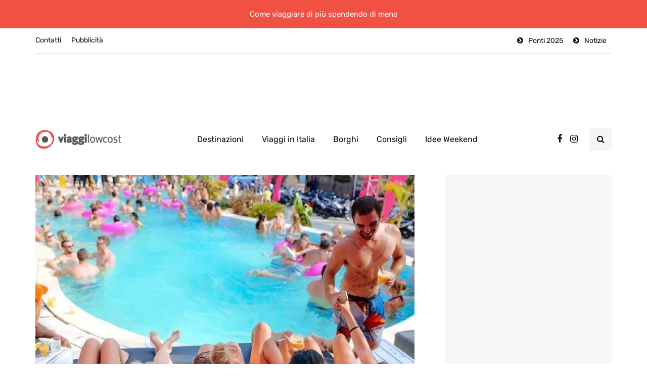

--- FILE ---
content_type: text/html; charset=UTF-8
request_url: https://www.viaggi-lowcost.info/cosa-fare/bali-beach-club/
body_size: 28722
content:
<!DOCTYPE html>
<html lang="it-IT">
<head>
<meta name="viewport" content="width=device-width, initial-scale=1.0" />
<meta charset="UTF-8" />
<link rel="profile" href="https://gmpg.org/xfn/11" />
<link rel="pingback" href="https://www.viaggi-lowcost.info/xmlrpc.php" />
  <meta name='robots' content='index, follow, max-image-preview:large, max-snippet:-1, max-video-preview:-1' />
	<style>img:is([sizes="auto" i], [sizes^="auto," i]) { contain-intrinsic-size: 3000px 1500px }</style>
	<!-- Google tag (gtag.js) consent mode dataLayer added by Site Kit -->
<script type="text/javascript" id="google_gtagjs-js-consent-mode-data-layer">
/* <![CDATA[ */
window.dataLayer = window.dataLayer || [];function gtag(){dataLayer.push(arguments);}
gtag('consent', 'default', {"ad_personalization":"denied","ad_storage":"denied","ad_user_data":"denied","analytics_storage":"denied","functionality_storage":"denied","security_storage":"denied","personalization_storage":"denied","region":["AT","BE","BG","CH","CY","CZ","DE","DK","EE","ES","FI","FR","GB","GR","HR","HU","IE","IS","IT","LI","LT","LU","LV","MT","NL","NO","PL","PT","RO","SE","SI","SK"],"wait_for_update":500});
window._googlesitekitConsentCategoryMap = {"statistics":["analytics_storage"],"marketing":["ad_storage","ad_user_data","ad_personalization"],"functional":["functionality_storage","security_storage"],"preferences":["personalization_storage"]};
window._googlesitekitConsents = {"ad_personalization":"denied","ad_storage":"denied","ad_user_data":"denied","analytics_storage":"denied","functionality_storage":"denied","security_storage":"denied","personalization_storage":"denied","region":["AT","BE","BG","CH","CY","CZ","DE","DK","EE","ES","FI","FR","GB","GR","HR","HU","IE","IS","IT","LI","LT","LU","LV","MT","NL","NO","PL","PT","RO","SE","SI","SK"],"wait_for_update":500};
/* ]]> */
</script>
<!-- End Google tag (gtag.js) consent mode dataLayer added by Site Kit -->

	<!-- This site is optimized with the Yoast SEO plugin v26.8-RC7 - https://yoast.com/product/yoast-seo-wordpress/ -->
	<title>Bali, i migliori beach club dove bere un cocktail come i local</title><style id="rocket-critical-css">:root{--wp-admin-theme-color:#007cba;--wp-admin-theme-color-darker-10:#006ba1;--wp-admin-theme-color-darker-20:#005a87}.aligncenter{clear:both}html{font-family:sans-serif;-webkit-text-size-adjust:100%;-ms-text-size-adjust:100%}body{margin:0}header{display:block}a{background:transparent}h1{margin:.67em 0;font-size:2em}img{border:0}input{margin:0;font:inherit;color:inherit}input[type="submit"]{-webkit-appearance:button}input::-moz-focus-inner{padding:0;border:0}input{line-height:normal}input[type="search"]{-webkit-box-sizing:content-box;-moz-box-sizing:content-box;box-sizing:content-box;-webkit-appearance:textfield}input[type="search"]::-webkit-search-cancel-button,input[type="search"]::-webkit-search-decoration{-webkit-appearance:none}*{-webkit-box-sizing:border-box;-moz-box-sizing:border-box;box-sizing:border-box}*:before,*:after{-webkit-box-sizing:border-box;-moz-box-sizing:border-box;box-sizing:border-box}html{font-size:62.5%}body{font-family:"Helvetica Neue",Helvetica,Arial,sans-serif;font-size:14px;line-height:1.42857143;color:#333;background-color:#fff}input{font-family:inherit;font-size:inherit;line-height:inherit}a{color:#428bca;text-decoration:none}img{vertical-align:middle}h1,h3{font-family:inherit;font-weight:500;line-height:1.1;color:inherit}h1,h3{margin-top:20px;margin-bottom:10px}h1{font-size:36px}h3{font-size:24px}p{margin:0 0 10px}ul{margin-top:0;margin-bottom:10px}.container{padding-right:15px;padding-left:15px;margin-right:auto;margin-left:auto}@media (min-width:768px){.container{width:750px}}@media (min-width:992px){.container{width:970px}}@media (min-width:1200px){.container{width:1170px}}.row{margin-right:-15px;margin-left:-15px}.col-md-12{position:relative;min-height:1px;padding-right:15px;padding-left:15px}@media (min-width:992px){.col-md-12{float:left}.col-md-12{width:100%}}input[type="search"]{-webkit-box-sizing:border-box;-moz-box-sizing:border-box;box-sizing:border-box}input[type="search"]{-webkit-appearance:none}.btn{display:inline-block;padding:6px 12px;margin-bottom:0;font-size:14px;font-weight:normal;line-height:1.42857143;text-align:center;white-space:nowrap;vertical-align:middle;background-image:none;border:1px solid transparent;border-radius:4px}.collapse{display:none}.nav{padding-left:0;margin-bottom:0;list-style:none}.nav>li{position:relative;display:block}.nav>li>a{position:relative;display:block;padding:10px 15px}.navbar{position:relative;min-height:50px;margin-bottom:20px;border:1px solid transparent}@media (min-width:768px){.navbar{border-radius:4px}}.navbar-collapse{max-height:340px;padding-right:15px;padding-left:15px;overflow-x:visible;-webkit-overflow-scrolling:touch;border-top:1px solid transparent;box-shadow:inset 0 1px 0 rgba(255,255,255,.1)}@media (min-width:768px){.navbar-collapse{width:auto;border-top:0;box-shadow:none}.navbar-collapse.collapse{display:block!important;height:auto!important;padding-bottom:0;overflow:visible!important}}.navbar-toggle{position:relative;float:right;padding:9px 10px;margin-top:8px;margin-right:15px;margin-bottom:8px;background-color:transparent;background-image:none;border:1px solid transparent;border-radius:4px}@media (min-width:768px){.navbar-toggle{display:none}}.navbar-default{background-color:#f8f8f8;border-color:#e7e7e7}.navbar-default .navbar-toggle{border-color:#ddd}.navbar-default .navbar-collapse{border-color:#e7e7e7}.clearfix:before,.clearfix:after,.container:before,.container:after,.row:before,.row:after,.nav:before,.nav:after,.navbar:before,.navbar:after,.navbar-collapse:before,.navbar-collapse:after{display:table;content:" "}.clearfix:after,.container:after,.row:after,.nav:after,.navbar:after,.navbar-collapse:after{clear:both}.pull-right{float:right!important}@-ms-viewport{width:device-width}.owl-carousel{display:none;width:100%;position:relative;z-index:1}:root{--color-body-bg:#ffffff;--color-body-text:#333333;--color-theme:#2568ef;--color-theme-alt:#FF3366;--color-green:#32AD38;--color-red:#DD3333;--color-button:#121212;--color-button-hover:#48494b;--color-mainmenu-link:#000000;--color-mainmenu-link-hover:#2568ef;--color-mainmenu-dark-bg:#121212;--color-mainmenu-dark-bg-grad:#121212;--color-mainmenu-submenu-bg:#ffffff;--color-mainmenu-submenu-link:#000000;--color-mainmenu-submenu-link-hover:#2568ef;--color-bg-topmenu:#f5f5f5;--color-bg-topmenu-dark-bg:#121212;--color-bg-footer:#1C1D1E;--color-bg-footer-dark:#3C3D41;--color-reading-progress-bar:#000000;--color-black:#0f0e0e;--color-grey:#9F9F9F;--color-bg-grey:#f5f5f5;--color-bg-darkgrey:#c5c5c5;--color-bg-dark:#13181C;--color-border-grey:#e0dede;--color-border-darkgrey:#d9d9d9;--color-box-shadow:rgba(0, 0, 0, 0.05);--box-shadow:0 0 1px var(--color-box-shadow), 0 0 3px var(--color-box-shadow), 0 2px 8px var(--color-box-shadow);--fontsize-post-title-extrasmall:16px;--fontsize-post-title-small:18px;--fontsize-post-title-regular:22px;--fontsize-post-title-large:30px;--fontsize-post-title-gigant:36px;--fontsize-block-title:30px;--margin-overlaypost-mobile:30px;--margin-overlaypost-regular:50px;--margin-themeblock-wrapper:60px;--margin-themeblock-wrapper-start:40px;--margin-themeblock-wrapper-end:20px;--size-image-folded-corner:45px;--size-image-folded-corner-small:40px;--size-post-image-badge:38px}body{font-family:Arial,sans-serif;background:var(--color-body-bg);color:var(--color-body-text);font-size:15px;line-height:1.75;margin-top:0!important}p{margin-bottom:25px}a{color:var(--color-theme);text-decoration:underline}h1,h3{margin-top:0;margin-bottom:28px;font-weight:bold;line-height:1.25;color:var(--color-black);-webkit-font-smoothing:antialiased;-moz-osx-font-smoothing:grayscale}h1{font-size:36px}h3{font-size:21px}input[type="search"]{box-shadow:none}input{border:1px solid var(--color-border-grey);background-color:#ffffff;padding:8px 20px;color:var(--color-black);vertical-align:middle;box-shadow:none;line-height:26px;border-radius:0}input:-moz-placeholder,input:-ms-input-placeholder,input::-webkit-input-placeholder{color:#989898;font-size:13px}.btn,input[type="submit"]{padding:13px 30px;line-height:1;background:var(--color-button);border:1px solid var(--color-button);color:#ffffff;text-align:left;text-shadow:none;text-decoration:none;vertical-align:middle;filter:none;box-shadow:none;text-align:center;font-size:16px;border-radius:0;outline:none!important}.clear{clear:both}.comments-form-wrapper a{text-decoration:none}.comment-reply-title small a{text-decoration:none;display:inline-block;padding:2px 10px;font-size:10px;text-transform:uppercase;color:var(--color-black);background:var(--color-bg-grey)}.comment-reply-title small a{padding:5px 10px}.comment-form input{margin-bottom:0}.entry-content img{height:auto;max-width:100%}img.aligncenter{display:block;margin-bottom:5px;margin-top:5px}.aligncenter{text-align:center;margin:auto}header{background:#ffffff;background-repeat:no-repeat;background-position:top center}header .col-md-12{padding:0;display:flex;height:200px;align-items:center}header .logo{display:inline-block}header .light-logo{display:none}header .header-left{text-align:left;padding-left:15px;padding-right:30px;flex-shrink:0;flex-grow:0}header .header-center{text-align:center;flex-grow:1;position:static}header .header-right{padding-right:15px;flex-shrink:0;flex-grow:0;position:relative;text-align:right}header .header-right .header-center-search-form{position:absolute;top:-0.5px;right:100%;display:none}header .header-right .header-center-search-form input.submit{display:none}header .header-right .header-center-search-form input.field{width:0;text-align:center;font-size:16px;padding:8px 15px;z-index:100;height:44.5px}header .search-toggle-wrapper{width:54px;display:inline-block;position:relative}header .search-toggle-wrapper .field{width:200px}header .search-toggle-wrapper .searchform .submit{display:none}header a.search-toggle-btn{display:inline-block;font-size:16px;width:44px;height:44px;line-height:44px;text-align:center;color:var(--color-black);margin-left:10px;background:var(--color-bg-grey)}header .social-icons-wrapper{display:inline-block;margin-left:30px}header:not([class*="-fullwidth"]) .navbar .container{width:100%}.header-topline-wrapper{background:var(--color-black)}.header-topline-wrapper .header-topline{padding-top:15px;padding-bottom:15px;color:#ffffff;display:flex;align-items:center}.header-topline-wrapper .header-topline .header-topline-content{flex-grow:1;font-size:15px;text-align:center}.header-topline-wrapper .header-topline .header-topline-content p{margin:0}.search-fullscreen-wrapper{position:fixed;background:rgba(0,0,0,0.8);left:0;right:0;top:0;bottom:0;color:#ffffff;z-index:10000;display:none}.search-fullscreen-wrapper .search-fullscreen-form{margin:0 auto;margin-top:300px;display:table}.search-fullscreen-wrapper .search-fullscreen-form input[type="search"]{font-size:22px;line-height:50px;height:auto;color:var(--color-black);width:700px;padding-left:50px;padding-right:50px;text-align:left;border-bottom:1px solid var(--color-border-grey);border-top-right-radius:0!important;border-bottom-right-radius:0!important}.search-fullscreen-wrapper .search-fullscreen-form::after{content:" ";display:table;margin:0 auto;width:40px;height:1px;background:#000000;margin-top:20px;margin-bottom:30px;display:none}.search-fullscreen-wrapper .search-fullscreen-form .submit.btn{padding:26px 40px;border-top-left-radius:0!important;border-bottom-left-radius:0!important}.search-close-btn{position:absolute;top:90px;left:50%;transform:translateX(-50%);color:var(--color-black);text-transform:uppercase}.search-close-btn .fa{font-size:40px;color:#ffffff}.header-menu-bg{font-weight:500;z-index:10001;width:100%;background:var(--color-bg-topmenu)}.header-menu-bg .header-menu .col-md-12>div,.header-menu-bg .header-menu .col-md-12>div+div{border-bottom:1px solid var(--color-border-grey)}.header-menu{overflow:visible;font-size:14px}.header-menu .container .row .col-md-12{display:flex}.header-menu-bg .header-menu .col-md-12>div+div{flex-grow:1}.header-menu ul{margin:0;padding:0}.header-menu li{position:relative;display:block;float:left}.header-menu .menu-top-menu-container-toggle+div[class*="-container"]::after{content:" ";display:block;clear:both}.header-menu li a{color:var(--color-black);display:block;padding-right:10px;padding-left:10px;padding-top:8px;padding-bottom:8px;text-decoration:none}.header-menu li.icon-arrow a::before{content:"\f138";margin-right:10px;display:inline-block;font-family:"fontawesome"}.header-menu ul.links>li.pull-right:first-child>a{padding-right:0}.header-menu .menu-top-menu-container{border-bottom:1px solid var(--color-border-grey)}.header-menu .menu-top-menu-container-toggle{float:left;display:none;color:var(--color-black);padding:22px;padding-left:0;font-weight:normal;font-size:14px;align-items:center}.navbar{border-radius:0;border:none;margin:0;position:static}.navbar .navbar-inner .container{padding:0}.navbar .nav>li{content:" ";display:block}.nav>li{padding-top:20px;padding-bottom:20px;position:relative;float:left}.nav>li>a{color:var(--color-mainmenu-link);display:block;padding:13px 18px;margin-left:0;margin-right:0;text-decoration:none;background:transparent}.navbar{background:none;min-height:0}.navbar-collapse{padding:0;max-height:inherit;clear:both;position:relative;box-shadow:none}.navbar .navbar-toggle{text-transform:uppercase;display:none;position:relative;float:none;left:50%;transform:translateX(-50%)}.navbar-default .navbar-collapse{border:none}.navbar{position:relative}.navbar .container{padding-left:15px;padding-right:15px;position:relative}.navbar{margin-left:0;min-height:0}.nav>li>a span{display:block;font-size:12px;color:#989898;text-transform:none;font-weight:normal;margin-top:0}.mainmenu-mobile-toggle{display:inline-block;font-size:18px;color:var(--color-black);margin-right:20px;display:none}.mainmenu-mobile-toggle i{border:1px solid var(--color-border-grey);padding:8px;text-align:center}.mainmenu .navbar-center-wrapper{width:100%;display:flex;margin-left:0;margin-right:0;padding-top:0;padding-bottom:0}.mainmenu .nav{margin:0;padding-left:0;padding-right:0}.mainmenu.mainmenu-center .navbar-center-wrapper{justify-content:center}.mainmenu .nav>li>a{font-size:16px;line-height:18px}.blog-post-reading-progress{border-bottom:4px solid var(--color-reading-progress-bar);display:block;top:0;position:fixed;width:0;z-index:100000}.single-post .page-item-title-single .inhype-post .post-title{font-size:40px;max-width:70%;word-wrap:break-word}.single-post .page-item-title-single .inhype-post .post-categories{margin-bottom:100px;justify-content:left}.single-post .page-item-title-single .inhype-post .inhype-post-details{text-align:left}.single-post .container-page-item-title-2column{background:var(--color-bg-grey);display:flex;overflow:hidden;margin-bottom:40px}.single-post .container-page-item-title-2column .page-item-single-title-column,.single-post .container-page-item-title-2column .page-item-single-image-column{width:50%}.single-post .container-page-item-title-2column .page-item-single-title-column .page-item-title-single{margin-bottom:0}.single-post .container-page-item-title-2column .page-item-single-image-column{position:relative;background-size:cover;background-position:center center}.single-post .container-page-item-title-2column .page-item-title-single{padding:50px}.single-post .container-page-item-title-2column .inhype-post .post-title{max-width:100%}.page-item-title-single{padding-top:0;padding-bottom:0;margin-bottom:40px;text-align:left}.container-page-item-title{padding:0;background-size:cover;background-position:center center}.sidebar .widget a{text-decoration:none}.sidebar .widget img{max-width:100%;height:auto}.sidebar .widget.widget_inhype_posts_slider .inhype-overlay-post.inhype-post .inhype-post-details{min-height:350px}.sidebar .widget.widget_inhype_list_entries ul.template-2col-inside li.template-2col .inhype-post .post-categories{display:none}.inhype-post .inhype-post-image{background-repeat:no-repeat;background-position:center center;background-size:cover}.inhype-post .inhype-post-details{padding:0;margin-left:0;margin-right:0;margin-top:0;position:relative;text-align:left;width:100%}.inhype-post .post-title{font-size:var(--fontsize-post-title-regular);display:block;color:var(--color-black);margin-top:0;margin-bottom:5px;word-wrap:break-word}.inhype-post .post-title a{color:var(--color-black)}.inhype-post .post-categories{position:relative;font-size:14px;margin-bottom:10px;font-weight:bold;text-transform:lowercase;display:flex;flex-wrap:wrap;align-items:center}.inhype-post .post-categories a{display:flex;align-items:center;font-weight:normal;text-decoration:none;padding:1px 15px 1px 10px;background-color:#ffffff;border:1px solid var(--color-border-grey);color:var(--color-black);margin-bottom:5px;margin-right:10px;word-break:break-word;min-height:28px;line-height:15px}.inhype-post .post-categories a:last-child{margin-right:0}.inhype-post .post-categories .cat-dot{display:inline-block;width:14px;height:14px;position:relative;border-radius:100%;margin-right:10px;background-color:var(--color-theme);flex-shrink:0}.inhype-post>.post-categories{margin-bottom:10px}.inhype-post .post-date{display:inline-block;color:var(--color-grey);font-size:12px;font-weight:500;margin-bottom:5px}.inhype-post .post-read-time{display:inline-block;color:var(--color-grey);font-weight:500;font-size:12px}.inhype-post a{text-decoration:none}.inhype-post .post-info-dot{display:inline-block;margin-left:7px;margin-right:7px;border-radius:5px;width:6px;height:6px;border:1px solid #909090;top:-1px;position:relative}.inhype-post.inhype-post-invert a,.inhype-post.inhype-post-invert .post-date{color:#ffffff}.inhype-post.inhype-post-invert .post-categories a{color:var(--color-black)}.inhype-overlay-post.inhype-post .inhype-post-image{height:100%;position:absolute;top:0;bottom:0;left:0;right:0}.inhype-overlay-post.inhype-post .post-categories{justify-content:left}.inhype-overlay-post.inhype-post .inhype-post-details{position:relative;height:100%;padding:30px;background-color:rgba(0,0,0,0.4);min-height:445px;text-align:left}.inhype-overlay-post.inhype-post .inhype-post-details-inner{position:absolute;left:0;right:0;margin-left:var(--margin-overlaypost-regular);margin-right:var(--margin-overlaypost-regular);bottom:30px}.inhype-overlay-post.inhype-overlay-short-post.inhype-post .inhype-post-details-inner{bottom:30px}.inhype-overlay-post.inhype-post .inhype-post-wrapper-inner{position:relative;height:100%;overflow:hidden;background-color:var(--color-bg-grey)}.inhype-overlay-post.inhype-overlay-short-post .inhype-post-details{text-align:left}.inhype-overlay-post.inhype-overlay-short-post .post-title{text-align:left;padding:0}.inhype-overlay-post.inhype-overlay-short-post .post-categories{justify-content:left}.blog-post-single .post-content img{max-width:100%;height:auto}.author-bio .author-image img{margin:0}.single-post .inhype-social-share-fixed{position:fixed;margin-left:-120px;width:50px;opacity:0}.single-post .inhype-social-share-fixed .post-social-wrapper .post-social a{background:var(--color-black);color:#ffffff;width:40px;height:40px;margin-bottom:10px;line-height:40px;text-align:center;border-radius:50%;font-size:18px}.single-post .inhype-social-share-fixed .post-social-wrapper .post-social a.facebook-share{background-color:#3b5998}.single-post .inhype-social-share-fixed .post-social-wrapper .post-social a.twitter-share{background-color:#00aced}.single-post .inhype-social-share-fixed .post-social-wrapper .post-social a.whatsapp-share{background-color:#4FC139}.post-social-wrapper{display:inline-block}.post-social-wrapper .post-social{display:inline-block}.post-social-wrapper .post-social-title{display:none}.post-social-wrapper .post-social a{color:var(--color-black);display:flex;align-items:center;justify-content:center;font-size:14px;height:20px;text-decoration:none;width:25px}.social-icons-wrapper a{text-align:center;display:inline-block;font-size:18px;margin-right:8px;margin-left:8px;color:var(--color-black)}.inhype-bb-block{overflow:hidden;text-align:center;padding-right:15px;padding-left:15px}[data-aos]{-webkit-mask-image:-webkit-radial-gradient(white,black)}.inhype-post .post-categories a{border-radius:30px}@media (max-width:1400px){.single-post .inhype-social-share-fixed{display:none}}@media (max-width:1200px){.nav>li>a{padding:13px 10px}}@media (max-width:1024px){.mainmenu .nav>li>a{padding-left:10px;padding-right:10px}header .logo-link img{max-width:200px}.social-icons-wrapper a:first-child{margin-left:10px}}@media (max-width:991px){header.main-header{margin-top:40px;margin-bottom:40px;background:none!important}header>.container>.row{margin:0}header .col-md-12{flex-wrap:wrap;height:auto!important}header .header-left{order:1;padding:0}header .header-right{flex-grow:1;flex-shrink:0;order:2}header .header-center{display:flex;order:3;width:100%;flex-grow:0;flex-shrink:0;text-align:left;align-items:center}header .header-right{padding-right:0}.search-fullscreen-wrapper .search-fullscreen-form{margin-top:200px}.search-fullscreen-wrapper .search-fullscreen-form input[type="search"]{width:300px;font-size:18px}.header-menu .menu-top-menu-container-toggle{display:flex}.header-menu .menu-top-menu-container-toggle+div[class*="-container"]{display:none;position:absolute;width:calc(100% + 30px);margin-left:-15px;z-index:1000;background:#eeeeee;padding-top:10px;padding-bottom:10px;box-shadow:var(--box-shadow)}.header-menu .menu-top-menu-container-toggle+div[class*="-container"] li{float:none}.header-menu .menu-top-menu-container-toggle+div[class*="-container"] li a{width:100%;padding:6px 15px!important}.header-menu li{float:none!important}.navbar-collapse.collapse{display:none!important}.navbar .navbar-toggle{display:none}.navbar-center-wrapper{border:none;margin-bottom:0}.nav>li{padding-top:0!important;padding-bottom:0!important;display:block;width:100%}.nav>li.menu-item>a{color:#000000;text-align:left;margin-left:0;margin-right:0;padding:0;border:none;background:none}.nav>li.menu-item>a span{display:none}.navbar .nav>li{background:none!important}.navbar .nav>li>a{padding-top:5px;padding-bottom:5px}.mainmenu{background:none!important;margin-left:0;margin-right:0;width:100%}.mainmenu .navbar-center-wrapper{display:block}.mainmenu-mobile-toggle{display:inline-block}.mainmenu .nav>li>a{font-size:16px;padding-left:0;padding-right:0}.mainmenu .nav,.mainmenu.mainmenu-center .nav{margin-top:20px;display:block}.mainmenu .container{padding:0}}@media (max-width:979px){.header-menu .row{margin-left:0!important;margin-right:0!important}.header-menu .col-md-12{padding:0}.single-post .container-page-item-title-2column{display:flex;flex-flow:column}.single-post .container-page-item-title-2column .page-item-single-title-column,.single-post .container-page-item-title-2column .page-item-single-image-column{width:100%}.single-post .container-page-item-title-2column .page-item-single-title-column{order:2}.single-post .container-page-item-title-2column .page-item-single-image-column{min-height:450px}.single-post .container-page-item-title-2column .inhype-post .post-categories{margin-bottom:10px}}@media (max-width:767px){.inhype-overlay-post.inhype-post .inhype-post-details-inner{margin-left:var(--margin-overlaypost-mobile)!important;margin-right:var(--margin-overlaypost-mobile)!important}.inhype-overlay-post.inhype-post .post-title{font-size:var(--fontsize-post-title-regular)!important;max-width:100%!important}.container-page-item-title.container{margin-left:15px;margin-right:15px}.page-item-title-single{padding-top:0;padding-bottom:0}.single-post .page-item-title-single .inhype-post .post-title{max-width:100%;padding-left:0;padding-right:0;font-size:var(--fontsize-post-title-regular)}:root{--margin-themeblock-wrapper-end:0}.page-item-title-single{margin-bottom:40px}}@media (max-width:568px){header .logo-link>img{max-width:100%}header .social-icons-wrapper{display:none}.search-fullscreen-wrapper .search-fullscreen-form input[type="search"]{margin-left:15px;margin-right:15px;border-radius:0!important;font-size:14px;padding:10px 15px;line-height:1.2}.search-fullscreen-wrapper .search-fullscreen-form .submit.btn{display:none}.single-post .container-page-item-title-2column .page-item-title-single{padding:30px}.single-post .container-page-item-title-2column .page-item-single-image-column{min-height:250px}.inhype-overlay-post.inhype-overlay-short-post .post-title{font-size:24px}.inhype-overlay-post.inhype-post .inhype-post-details-inner{margin-left:30px;margin-right:30px}}@media (max-width:400px){header .logo-link img{width:120px!important}}@media (min-width:768px){.container-page-item-title.container{width:720px}}@media (min-width:992px){.container-page-item-title.container{width:940px}}@media (min-width:1200px){.container-page-item-title.container{width:1140px}}[data-aos^=fade][data-aos^=fade]{opacity:0}[data-aos=fade-up]{transform:translate3d(0,100px,0)}header .col-md-12{height:140px}.navbar .nav>li{padding-top:15px;padding-bottom:15px}.header-menu li a,.header-menu .menu-top-menu-container-toggle{padding-top:12px;padding-bottom:12px}.header-menu .menu-top-menu-container-toggle+div[class*="-container"]{top:calc(12px + 12px + 15px)}.inhype-post .post-date,.inhype-post .post-date+.post-info-dot,.sidebar .widget .post-date{display:none}header .logo-link img{width:170px}.header-topline-wrapper{background-color:#f05143;background:-moz-linear-gradient(left,#f05143 0%,#f05143 100%);background:-webkit-linear-gradient(left,#f05143 0%,#f05143 100%);background:linear-gradient(to right,#f05143 0%,#f05143 100%)}@media (max-width:991px){.header-menu-bg{display:none}}@media (max-width:991px){header .logo{display:inline-block;width:100%;text-align:center;margin-left:-15px}}h1,h3,.sidebar .widget .post-title{font-family:'Arial';font-weight:700}body{font-family:'Arial';font-size:15px}.btn,input[type="submit"],.header-menu li.menu-item>a,.mainmenu li.menu-item>a,.inhype-post .post-categories,.sidebar .widget .post-categories,.sidebar .widget .post-date,.inhype-post .post-date,.inhype-post .post-read-time,.header-topline-wrapper .header-topline{font-family:'Rubik'}:root{--color-body-bg:#ffffff;--color-body-text:#1f1d1d;--color-theme:#f05143;--color-theme-alt:#e62918;--color-button:#e62918;--color-button-hover:#f05143;--color-mainmenu-dark-bg:#163063;--color-mainmenu-dark-bg-grad:#121212;--color-mainmenu-link:#0d0c0c;--color-mainmenu-link-hover:#f05143;--color-mainmenu-submenu-bg:#FFFFFF;--color-mainmenu-submenu-link:#1a1818;--color-mainmenu-submenu-link-hover:#f05143;--color-bg-topmenu:#FFFFFF;--color-bg-topmenu-dark-bg:#0b1d32;--color-bg-footer:#ffffff;--color-bg-footer-dark:#878787;--color-reading-progress-bar:#f05143}</style><link rel="preload" href="https://www.viaggi-lowcost.info/wp-content/cache/min/1/52bf59e7cea69e34e152639e43716968.css" data-rocket-async="style" as="style" onload="this.onload=null;this.rel='stylesheet'" media="all" data-minify="1" />
	<meta name="description" content="I migliori beach club di Bali dove bere un cocktail, stare a piedi nudi sulla sabbia oppure rilassarsi su un lettino ascoltando un dj set." />
	<link rel="canonical" href="https://www.viaggi-lowcost.info/cosa-fare/bali-beach-club/" />
	<meta property="og:locale" content="it_IT" />
	<meta property="og:type" content="article" />
	<meta property="og:title" content="Bali, i migliori beach club dove bere un cocktail come i local" />
	<meta property="og:description" content="I migliori beach club di Bali dove bere un cocktail, stare a piedi nudi sulla sabbia oppure rilassarsi su un lettino ascoltando un dj set." />
	<meta property="og:url" content="https://www.viaggi-lowcost.info/cosa-fare/bali-beach-club/" />
	<meta property="og:site_name" content="Viaggi Low Cost" />
	<meta property="article:author" content="https://www.facebook.com/naike.mulas" />
	<meta property="article:published_time" content="2017-06-19T07:22:36+00:00" />
	<meta property="article:modified_time" content="2017-06-19T07:23:13+00:00" />
	<meta property="og:image" content="https://www.viaggi-lowcost.info/wp-content/uploads/2017/06/bali-party.jpg" />
	<meta property="og:image:width" content="800" />
	<meta property="og:image:height" content="533" />
	<meta property="og:image:type" content="image/jpeg" />
	<meta name="author" content="Naike Mulas" />
	<meta name="twitter:card" content="summary_large_image" />
	<meta name="twitter:creator" content="@http://twitter.com/NaikeMulas" />
	<meta name="twitter:label1" content="Scritto da" />
	<meta name="twitter:data1" content="Naike Mulas" />
	<meta name="twitter:label2" content="Tempo di lettura stimato" />
	<meta name="twitter:data2" content="3 minuti" />
	<script type="application/ld+json" class="yoast-schema-graph">{"@context":"https://schema.org","@graph":[{"@type":"Article","@id":"https://www.viaggi-lowcost.info/cosa-fare/bali-beach-club/#article","isPartOf":{"@id":"https://www.viaggi-lowcost.info/cosa-fare/bali-beach-club/"},"author":{"name":"Naike Mulas","@id":"https://www.viaggi-lowcost.info/#/schema/person/826a494fd2d92fd6913da1e1646c4d86"},"headline":"Bali, i migliori beach club","datePublished":"2017-06-19T07:22:36+00:00","dateModified":"2017-06-19T07:23:13+00:00","mainEntityOfPage":{"@id":"https://www.viaggi-lowcost.info/cosa-fare/bali-beach-club/"},"wordCount":530,"image":{"@id":"https://www.viaggi-lowcost.info/cosa-fare/bali-beach-club/#primaryimage"},"thumbnailUrl":"https://www.viaggi-lowcost.info/wp-content/uploads/2017/06/bali-party.jpg","keywords":["Asia","Bali"],"articleSection":["Destinazioni"],"inLanguage":"it-IT"},{"@type":"WebPage","@id":"https://www.viaggi-lowcost.info/cosa-fare/bali-beach-club/","url":"https://www.viaggi-lowcost.info/cosa-fare/bali-beach-club/","name":"Bali, i migliori beach club dove bere un cocktail come i local","isPartOf":{"@id":"https://www.viaggi-lowcost.info/#website"},"primaryImageOfPage":{"@id":"https://www.viaggi-lowcost.info/cosa-fare/bali-beach-club/#primaryimage"},"image":{"@id":"https://www.viaggi-lowcost.info/cosa-fare/bali-beach-club/#primaryimage"},"thumbnailUrl":"https://www.viaggi-lowcost.info/wp-content/uploads/2017/06/bali-party.jpg","datePublished":"2017-06-19T07:22:36+00:00","dateModified":"2017-06-19T07:23:13+00:00","author":{"@id":"https://www.viaggi-lowcost.info/#/schema/person/826a494fd2d92fd6913da1e1646c4d86"},"description":"I migliori beach club di Bali dove bere un cocktail, stare a piedi nudi sulla sabbia oppure rilassarsi su un lettino ascoltando un dj set.","breadcrumb":{"@id":"https://www.viaggi-lowcost.info/cosa-fare/bali-beach-club/#breadcrumb"},"inLanguage":"it-IT","potentialAction":[{"@type":"ReadAction","target":["https://www.viaggi-lowcost.info/cosa-fare/bali-beach-club/"]}]},{"@type":"ImageObject","inLanguage":"it-IT","@id":"https://www.viaggi-lowcost.info/cosa-fare/bali-beach-club/#primaryimage","url":"https://www.viaggi-lowcost.info/wp-content/uploads/2017/06/bali-party.jpg","contentUrl":"https://www.viaggi-lowcost.info/wp-content/uploads/2017/06/bali-party.jpg","width":800,"height":533},{"@type":"BreadcrumbList","@id":"https://www.viaggi-lowcost.info/cosa-fare/bali-beach-club/#breadcrumb","itemListElement":[{"@type":"ListItem","position":1,"name":"Home","item":"https://www.viaggi-lowcost.info/"},{"@type":"ListItem","position":2,"name":"Bali, i migliori beach club"}]},{"@type":"WebSite","@id":"https://www.viaggi-lowcost.info/#website","url":"https://www.viaggi-lowcost.info/","name":"Viaggi Low Cost","description":"come Viaggiare di più Spendendo di meno","potentialAction":[{"@type":"SearchAction","target":{"@type":"EntryPoint","urlTemplate":"https://www.viaggi-lowcost.info/?s={search_term_string}"},"query-input":{"@type":"PropertyValueSpecification","valueRequired":true,"valueName":"search_term_string"}}],"inLanguage":"it-IT"},{"@type":"Person","@id":"https://www.viaggi-lowcost.info/#/schema/person/826a494fd2d92fd6913da1e1646c4d86","name":"Naike Mulas","image":{"@type":"ImageObject","inLanguage":"it-IT","@id":"https://www.viaggi-lowcost.info/#/schema/person/image/","url":"https://secure.gravatar.com/avatar/3c93567c5e2431bdc7dc935e691560cef189f4e91bd8d030a0465803b73cce82?s=96&d=mm&r=g","contentUrl":"https://secure.gravatar.com/avatar/3c93567c5e2431bdc7dc935e691560cef189f4e91bd8d030a0465803b73cce82?s=96&d=mm&r=g","caption":"Naike Mulas"},"description":"Sardo-bellunese di nascita, Veronese di adozione, ha studiato anche in Inghilterra e negli Stati Uniti. Il turismo non poteva che diventare la sua vera passione e il suo lavoro. Ha sempre qualche viaggio in programma, dato che non riesce a star ferma a lungo e sta pian piano spuntando le voci nella sua lista dei luoghi da visitare. In valigia porta sempre: macchina fotografica, curiosità, tanta voglia di scoprire e ha un debole per gli hotel particolari e di design.","sameAs":["https://www.facebook.com/naike.mulas","https://x.com/http://twitter.com/NaikeMulas"],"url":"https://www.viaggi-lowcost.info/author/naike/"}]}</script>
	<!-- / Yoast SEO plugin. -->


<link rel='dns-prefetch' href='//www.googletagmanager.com' />
<link rel='dns-prefetch' href='//pagead2.googlesyndication.com' />
<link href='https://fonts.gstatic.com' crossorigin rel='preconnect' />
<link rel="alternate" type="application/rss+xml" title="Viaggi Low Cost &raquo; Feed" href="https://www.viaggi-lowcost.info/feed/" />
<link rel="alternate" type="application/rss+xml" title="Viaggi Low Cost &raquo; Feed dei commenti" href="https://www.viaggi-lowcost.info/comments/feed/" />

<style id='wp-emoji-styles-inline-css' type='text/css'>

	img.wp-smiley, img.emoji {
		display: inline !important;
		border: none !important;
		box-shadow: none !important;
		height: 1em !important;
		width: 1em !important;
		margin: 0 0.07em !important;
		vertical-align: -0.1em !important;
		background: none !important;
		padding: 0 !important;
	}
</style>

<style id='classic-theme-styles-inline-css' type='text/css'>
/*! This file is auto-generated */
.wp-block-button__link{color:#fff;background-color:#32373c;border-radius:9999px;box-shadow:none;text-decoration:none;padding:calc(.667em + 2px) calc(1.333em + 2px);font-size:1.125em}.wp-block-file__button{background:#32373c;color:#fff;text-decoration:none}
</style>
<style id='global-styles-inline-css' type='text/css'>
:root{--wp--preset--aspect-ratio--square: 1;--wp--preset--aspect-ratio--4-3: 4/3;--wp--preset--aspect-ratio--3-4: 3/4;--wp--preset--aspect-ratio--3-2: 3/2;--wp--preset--aspect-ratio--2-3: 2/3;--wp--preset--aspect-ratio--16-9: 16/9;--wp--preset--aspect-ratio--9-16: 9/16;--wp--preset--color--black: #000000;--wp--preset--color--cyan-bluish-gray: #abb8c3;--wp--preset--color--white: #ffffff;--wp--preset--color--pale-pink: #f78da7;--wp--preset--color--vivid-red: #cf2e2e;--wp--preset--color--luminous-vivid-orange: #ff6900;--wp--preset--color--luminous-vivid-amber: #fcb900;--wp--preset--color--light-green-cyan: #7bdcb5;--wp--preset--color--vivid-green-cyan: #00d084;--wp--preset--color--pale-cyan-blue: #8ed1fc;--wp--preset--color--vivid-cyan-blue: #0693e3;--wp--preset--color--vivid-purple: #9b51e0;--wp--preset--gradient--vivid-cyan-blue-to-vivid-purple: linear-gradient(135deg,rgba(6,147,227,1) 0%,rgb(155,81,224) 100%);--wp--preset--gradient--light-green-cyan-to-vivid-green-cyan: linear-gradient(135deg,rgb(122,220,180) 0%,rgb(0,208,130) 100%);--wp--preset--gradient--luminous-vivid-amber-to-luminous-vivid-orange: linear-gradient(135deg,rgba(252,185,0,1) 0%,rgba(255,105,0,1) 100%);--wp--preset--gradient--luminous-vivid-orange-to-vivid-red: linear-gradient(135deg,rgba(255,105,0,1) 0%,rgb(207,46,46) 100%);--wp--preset--gradient--very-light-gray-to-cyan-bluish-gray: linear-gradient(135deg,rgb(238,238,238) 0%,rgb(169,184,195) 100%);--wp--preset--gradient--cool-to-warm-spectrum: linear-gradient(135deg,rgb(74,234,220) 0%,rgb(151,120,209) 20%,rgb(207,42,186) 40%,rgb(238,44,130) 60%,rgb(251,105,98) 80%,rgb(254,248,76) 100%);--wp--preset--gradient--blush-light-purple: linear-gradient(135deg,rgb(255,206,236) 0%,rgb(152,150,240) 100%);--wp--preset--gradient--blush-bordeaux: linear-gradient(135deg,rgb(254,205,165) 0%,rgb(254,45,45) 50%,rgb(107,0,62) 100%);--wp--preset--gradient--luminous-dusk: linear-gradient(135deg,rgb(255,203,112) 0%,rgb(199,81,192) 50%,rgb(65,88,208) 100%);--wp--preset--gradient--pale-ocean: linear-gradient(135deg,rgb(255,245,203) 0%,rgb(182,227,212) 50%,rgb(51,167,181) 100%);--wp--preset--gradient--electric-grass: linear-gradient(135deg,rgb(202,248,128) 0%,rgb(113,206,126) 100%);--wp--preset--gradient--midnight: linear-gradient(135deg,rgb(2,3,129) 0%,rgb(40,116,252) 100%);--wp--preset--font-size--small: 13px;--wp--preset--font-size--medium: 20px;--wp--preset--font-size--large: 36px;--wp--preset--font-size--x-large: 42px;--wp--preset--spacing--20: 0.44rem;--wp--preset--spacing--30: 0.67rem;--wp--preset--spacing--40: 1rem;--wp--preset--spacing--50: 1.5rem;--wp--preset--spacing--60: 2.25rem;--wp--preset--spacing--70: 3.38rem;--wp--preset--spacing--80: 5.06rem;--wp--preset--shadow--natural: 6px 6px 9px rgba(0, 0, 0, 0.2);--wp--preset--shadow--deep: 12px 12px 50px rgba(0, 0, 0, 0.4);--wp--preset--shadow--sharp: 6px 6px 0px rgba(0, 0, 0, 0.2);--wp--preset--shadow--outlined: 6px 6px 0px -3px rgba(255, 255, 255, 1), 6px 6px rgba(0, 0, 0, 1);--wp--preset--shadow--crisp: 6px 6px 0px rgba(0, 0, 0, 1);}:where(.is-layout-flex){gap: 0.5em;}:where(.is-layout-grid){gap: 0.5em;}body .is-layout-flex{display: flex;}.is-layout-flex{flex-wrap: wrap;align-items: center;}.is-layout-flex > :is(*, div){margin: 0;}body .is-layout-grid{display: grid;}.is-layout-grid > :is(*, div){margin: 0;}:where(.wp-block-columns.is-layout-flex){gap: 2em;}:where(.wp-block-columns.is-layout-grid){gap: 2em;}:where(.wp-block-post-template.is-layout-flex){gap: 1.25em;}:where(.wp-block-post-template.is-layout-grid){gap: 1.25em;}.has-black-color{color: var(--wp--preset--color--black) !important;}.has-cyan-bluish-gray-color{color: var(--wp--preset--color--cyan-bluish-gray) !important;}.has-white-color{color: var(--wp--preset--color--white) !important;}.has-pale-pink-color{color: var(--wp--preset--color--pale-pink) !important;}.has-vivid-red-color{color: var(--wp--preset--color--vivid-red) !important;}.has-luminous-vivid-orange-color{color: var(--wp--preset--color--luminous-vivid-orange) !important;}.has-luminous-vivid-amber-color{color: var(--wp--preset--color--luminous-vivid-amber) !important;}.has-light-green-cyan-color{color: var(--wp--preset--color--light-green-cyan) !important;}.has-vivid-green-cyan-color{color: var(--wp--preset--color--vivid-green-cyan) !important;}.has-pale-cyan-blue-color{color: var(--wp--preset--color--pale-cyan-blue) !important;}.has-vivid-cyan-blue-color{color: var(--wp--preset--color--vivid-cyan-blue) !important;}.has-vivid-purple-color{color: var(--wp--preset--color--vivid-purple) !important;}.has-black-background-color{background-color: var(--wp--preset--color--black) !important;}.has-cyan-bluish-gray-background-color{background-color: var(--wp--preset--color--cyan-bluish-gray) !important;}.has-white-background-color{background-color: var(--wp--preset--color--white) !important;}.has-pale-pink-background-color{background-color: var(--wp--preset--color--pale-pink) !important;}.has-vivid-red-background-color{background-color: var(--wp--preset--color--vivid-red) !important;}.has-luminous-vivid-orange-background-color{background-color: var(--wp--preset--color--luminous-vivid-orange) !important;}.has-luminous-vivid-amber-background-color{background-color: var(--wp--preset--color--luminous-vivid-amber) !important;}.has-light-green-cyan-background-color{background-color: var(--wp--preset--color--light-green-cyan) !important;}.has-vivid-green-cyan-background-color{background-color: var(--wp--preset--color--vivid-green-cyan) !important;}.has-pale-cyan-blue-background-color{background-color: var(--wp--preset--color--pale-cyan-blue) !important;}.has-vivid-cyan-blue-background-color{background-color: var(--wp--preset--color--vivid-cyan-blue) !important;}.has-vivid-purple-background-color{background-color: var(--wp--preset--color--vivid-purple) !important;}.has-black-border-color{border-color: var(--wp--preset--color--black) !important;}.has-cyan-bluish-gray-border-color{border-color: var(--wp--preset--color--cyan-bluish-gray) !important;}.has-white-border-color{border-color: var(--wp--preset--color--white) !important;}.has-pale-pink-border-color{border-color: var(--wp--preset--color--pale-pink) !important;}.has-vivid-red-border-color{border-color: var(--wp--preset--color--vivid-red) !important;}.has-luminous-vivid-orange-border-color{border-color: var(--wp--preset--color--luminous-vivid-orange) !important;}.has-luminous-vivid-amber-border-color{border-color: var(--wp--preset--color--luminous-vivid-amber) !important;}.has-light-green-cyan-border-color{border-color: var(--wp--preset--color--light-green-cyan) !important;}.has-vivid-green-cyan-border-color{border-color: var(--wp--preset--color--vivid-green-cyan) !important;}.has-pale-cyan-blue-border-color{border-color: var(--wp--preset--color--pale-cyan-blue) !important;}.has-vivid-cyan-blue-border-color{border-color: var(--wp--preset--color--vivid-cyan-blue) !important;}.has-vivid-purple-border-color{border-color: var(--wp--preset--color--vivid-purple) !important;}.has-vivid-cyan-blue-to-vivid-purple-gradient-background{background: var(--wp--preset--gradient--vivid-cyan-blue-to-vivid-purple) !important;}.has-light-green-cyan-to-vivid-green-cyan-gradient-background{background: var(--wp--preset--gradient--light-green-cyan-to-vivid-green-cyan) !important;}.has-luminous-vivid-amber-to-luminous-vivid-orange-gradient-background{background: var(--wp--preset--gradient--luminous-vivid-amber-to-luminous-vivid-orange) !important;}.has-luminous-vivid-orange-to-vivid-red-gradient-background{background: var(--wp--preset--gradient--luminous-vivid-orange-to-vivid-red) !important;}.has-very-light-gray-to-cyan-bluish-gray-gradient-background{background: var(--wp--preset--gradient--very-light-gray-to-cyan-bluish-gray) !important;}.has-cool-to-warm-spectrum-gradient-background{background: var(--wp--preset--gradient--cool-to-warm-spectrum) !important;}.has-blush-light-purple-gradient-background{background: var(--wp--preset--gradient--blush-light-purple) !important;}.has-blush-bordeaux-gradient-background{background: var(--wp--preset--gradient--blush-bordeaux) !important;}.has-luminous-dusk-gradient-background{background: var(--wp--preset--gradient--luminous-dusk) !important;}.has-pale-ocean-gradient-background{background: var(--wp--preset--gradient--pale-ocean) !important;}.has-electric-grass-gradient-background{background: var(--wp--preset--gradient--electric-grass) !important;}.has-midnight-gradient-background{background: var(--wp--preset--gradient--midnight) !important;}.has-small-font-size{font-size: var(--wp--preset--font-size--small) !important;}.has-medium-font-size{font-size: var(--wp--preset--font-size--medium) !important;}.has-large-font-size{font-size: var(--wp--preset--font-size--large) !important;}.has-x-large-font-size{font-size: var(--wp--preset--font-size--x-large) !important;}
:where(.wp-block-post-template.is-layout-flex){gap: 1.25em;}:where(.wp-block-post-template.is-layout-grid){gap: 1.25em;}
:where(.wp-block-columns.is-layout-flex){gap: 2em;}:where(.wp-block-columns.is-layout-grid){gap: 2em;}
:root :where(.wp-block-pullquote){font-size: 1.5em;line-height: 1.6;}
</style>

















<script type="text/javascript" async src="https://www.viaggi-lowcost.info/wp-content/plugins/burst-statistics/helpers/timeme/timeme.min.js?ver=1.7.1" id="burst-timeme-js"></script>
<script type="text/javascript" id="burst-js-extra">
/* <![CDATA[ */
var burst = {"page_id":"38497","cookie_retention_days":"30","beacon_url":"https:\/\/www.viaggi-lowcost.info\/wp-content\/plugins\/burst-statistics\/endpoint.php","options":{"beacon_enabled":1,"enable_cookieless_tracking":0,"enable_turbo_mode":0,"do_not_track":0},"goals":[{"ID":"1","title":"Obbiettivo predefinito","type":"clicks","status":"active","server_side":"0","url":"*","conversion_metric":"visitors","date_created":"1716276016","date_start":"1716276016","date_end":"0","attribute":"class","attribute_value":"","hook":""}],"goals_script_url":"https:\/\/www.viaggi-lowcost.info\/wp-content\/plugins\/burst-statistics\/\/assets\/js\/build\/burst-goals.js?v=1.7.1"};
/* ]]> */
</script>
<script type="text/javascript" async src="https://www.viaggi-lowcost.info/wp-content/plugins/burst-statistics/assets/js/build/burst.min.js?ver=1.7.1" id="burst-js"></script>
<script type="text/javascript" src="https://www.viaggi-lowcost.info/wp-includes/js/jquery/jquery.min.js?ver=3.7.1" id="jquery-core-js"></script>
<script type="text/javascript" src="https://www.viaggi-lowcost.info/wp-includes/js/jquery/jquery-migrate.min.js?ver=3.4.1" id="jquery-migrate-js"></script>
<script type="text/javascript" src="https://www.viaggi-lowcost.info/wp-content/plugins/responsive-lightbox/assets/dompurify/purify.min.js?ver=3.3.1" id="dompurify-js"></script>
<script type="text/javascript" id="responsive-lightbox-sanitizer-js-before">
/* <![CDATA[ */
window.RLG = window.RLG || {}; window.RLG.sanitizeAllowedHosts = ["youtube.com","www.youtube.com","youtu.be","vimeo.com","player.vimeo.com"];
/* ]]> */
</script>
<script type="text/javascript" src="https://www.viaggi-lowcost.info/wp-content/plugins/responsive-lightbox/js/sanitizer.js?ver=2.6.1" id="responsive-lightbox-sanitizer-js"></script>
<script type="text/javascript" src="https://www.viaggi-lowcost.info/wp-content/plugins/responsive-lightbox/assets/swipebox/jquery.swipebox.min.js?ver=1.5.2" id="responsive-lightbox-swipebox-js"></script>
<script type="text/javascript" src="https://www.viaggi-lowcost.info/wp-includes/js/underscore.min.js?ver=1.13.7" id="underscore-js"></script>
<script type="text/javascript" src="https://www.viaggi-lowcost.info/wp-content/plugins/responsive-lightbox/assets/infinitescroll/infinite-scroll.pkgd.min.js?ver=4.0.1" id="responsive-lightbox-infinite-scroll-js"></script>
<script type="text/javascript" id="responsive-lightbox-js-before">
/* <![CDATA[ */
var rlArgs = {"script":"swipebox","selector":"lightbox","customEvents":"","activeGalleries":true,"animation":true,"hideCloseButtonOnMobile":false,"removeBarsOnMobile":false,"hideBars":true,"hideBarsDelay":5000,"videoMaxWidth":1080,"useSVG":true,"loopAtEnd":false,"woocommerce_gallery":false,"ajaxurl":"https:\/\/www.viaggi-lowcost.info\/wp-admin\/admin-ajax.php","nonce":"d414a02777","preview":false,"postId":38497,"scriptExtension":false};
/* ]]> */
</script>
<script type="text/javascript" src="https://www.viaggi-lowcost.info/wp-content/plugins/responsive-lightbox/js/front.js?ver=2.6.1" id="responsive-lightbox-js"></script>

<!-- Snippet del tag Google (gtag.js) aggiunto da Site Kit -->
<!-- Snippet Google Analytics aggiunto da Site Kit -->
<script data-no-minify="1" type="text/javascript" src="https://www.viaggi-lowcost.info/wp-content/cache/busting/1/gtm-21804ab04e4eac3685e1bd31f11367d8.js" id="google_gtagjs-js" async></script>
<script type="text/javascript" id="google_gtagjs-js-after">
/* <![CDATA[ */
window.dataLayer = window.dataLayer || [];function gtag(){dataLayer.push(arguments);}
gtag("set","linker",{"domains":["www.viaggi-lowcost.info"]});
gtag("js", new Date());
gtag("set", "developer_id.dZTNiMT", true);
gtag("config", "GT-W6XCSQ6");
/* ]]> */
</script>
<script type="text/javascript" id="sib-front-js-js-extra">
/* <![CDATA[ */
var sibErrMsg = {"invalidMail":"Please fill out valid email address","requiredField":"Please fill out required fields","invalidDateFormat":"Please fill out valid date format","invalidSMSFormat":"Please fill out valid phone number"};
var ajax_sib_front_object = {"ajax_url":"https:\/\/www.viaggi-lowcost.info\/wp-admin\/admin-ajax.php","ajax_nonce":"6c66987d9d","flag_url":"https:\/\/www.viaggi-lowcost.info\/wp-content\/plugins\/mailin\/img\/flags\/"};
/* ]]> */
</script>
<script type="text/javascript" src="https://www.viaggi-lowcost.info/wp-content/plugins/mailin/js/mailin-front.js?ver=1768468235" id="sib-front-js-js"></script>
<script type="text/javascript" src="https://www.viaggi-lowcost.info/wp-content/uploads/js-cache-inhype.js?ver=1757580936.887" id="js-cache-inhype-js"></script>
<script></script><link rel="https://api.w.org/" href="https://www.viaggi-lowcost.info/wp-json/" /><link rel="alternate" title="JSON" type="application/json" href="https://www.viaggi-lowcost.info/wp-json/wp/v2/posts/38497" /><link rel="EditURI" type="application/rsd+xml" title="RSD" href="https://www.viaggi-lowcost.info/xmlrpc.php?rsd" />
<meta name="generator" content="Site Kit by Google 1.170.0" /><!-- GetYourGuide Analytics -->

<script async defer src="https://widget.getyourguide.com/dist/pa.umd.production.min.js" data-gyg-partner-id="UBH6IWB"></script>
<link rel="preload" as="font" href="https://www.viaggi-lowcost.info/wp-content/themes/inhype/fonts/fontawesome-webfont.woff2?v=4.7.0" crossorigin>
<link rel="preload" as="font" href="https://www.viaggi-lowcost.info/wp-content/themes/inhype/fonts/fontawesome-webfont.woff2" crossorigin>
<!-- Meta tag Google AdSense aggiunti da Site Kit -->
<meta name="google-adsense-platform-account" content="ca-host-pub-2644536267352236">
<meta name="google-adsense-platform-domain" content="sitekit.withgoogle.com">
<!-- Fine dei meta tag Google AdSense aggiunti da Site Kit -->
<script type="text/javascript" src="https://cdn.by.wonderpush.com/sdk/1.1/wonderpush-loader.min.js" async></script>
<script type="text/javascript">
  window.WonderPush = window.WonderPush || [];
  window.WonderPush.push(['init', {"customDomain":"https:\/\/www.viaggi-lowcost.info\/wp-content\/plugins\/mailin\/","serviceWorkerUrl":"wonderpush-worker-loader.min.js?webKey=d599ab9cbc747338bc1f99a0429be0f7263e488ca1761e9083f2eac14087957d","frameUrl":"wonderpush.min.html","webKey":"d599ab9cbc747338bc1f99a0429be0f7263e488ca1761e9083f2eac14087957d"}]);
</script><meta name="generator" content="Powered by WPBakery Page Builder - drag and drop page builder for WordPress."/>

<!-- Snippet Google AdSense aggiunto da Site Kit -->
<script type="text/javascript" async="async" src="https://pagead2.googlesyndication.com/pagead/js/adsbygoogle.js?client=ca-pub-1379167949410446&amp;host=ca-host-pub-2644536267352236" crossorigin="anonymous"></script>

<!-- Termina lo snippet Google AdSense aggiunto da Site Kit -->
<link rel="icon" href="https://www.viaggi-lowcost.info/wp-content/uploads/2020/09/cropped-favicon-32x32.png" sizes="32x32" />
<link rel="icon" href="https://www.viaggi-lowcost.info/wp-content/uploads/2020/09/cropped-favicon-192x192.png" sizes="192x192" />
<link rel="apple-touch-icon" href="https://www.viaggi-lowcost.info/wp-content/uploads/2020/09/cropped-favicon-180x180.png" />
<meta name="msapplication-TileImage" content="https://www.viaggi-lowcost.info/wp-content/uploads/2020/09/cropped-favicon-270x270.png" />
		<style type="text/css" id="wp-custom-css">
			.inhype-block-wrapper-bg {
background: #ebebe2;
}
#footer-sidebar h2.widgettitle {
	color: #f05143;
	font-size: 18px;
}
.page-description{
	display: none;
}
.category-posts-count{
	display: none!important;
}
.page-title{
	text-transform: capitalize;
}
.nav > li > a span {
	display: none;
}

.inhype-post .post-date {
	display: inline!important;
}

header .logo {
	width: 73%;
}

.entry-summary{
	padding-bottom: 20px;
	padding-left: 20px;
	padding-right: 20px;
	padding-top: 20px;
	background: #f2f3f5;
  margin-bottom: 20px;
	font-style: italic;
}

.entry-summary::first-letter{
	font-size: 40px;
}		</style>
		<style id="kirki-inline-styles">{font-family:Rubik;font-size:18px;font-weight:400;color:#000000;}/* vietnamese */
@font-face {
  font-family: 'Barlow';
  font-style: normal;
  font-weight: 700;
  font-display: swap;
  src: url(https://www.viaggi-lowcost.info/wp-content/fonts/barlow/7cHqv4kjgoGqM7E3t-4s6FospT4.woff2) format('woff2');
  unicode-range: U+0102-0103, U+0110-0111, U+0128-0129, U+0168-0169, U+01A0-01A1, U+01AF-01B0, U+0300-0301, U+0303-0304, U+0308-0309, U+0323, U+0329, U+1EA0-1EF9, U+20AB;
}
/* latin-ext */
@font-face {
  font-family: 'Barlow';
  font-style: normal;
  font-weight: 700;
  font-display: swap;
  src: url(https://www.viaggi-lowcost.info/wp-content/fonts/barlow/7cHqv4kjgoGqM7E3t-4s6VospT4.woff2) format('woff2');
  unicode-range: U+0100-02BA, U+02BD-02C5, U+02C7-02CC, U+02CE-02D7, U+02DD-02FF, U+0304, U+0308, U+0329, U+1D00-1DBF, U+1E00-1E9F, U+1EF2-1EFF, U+2020, U+20A0-20AB, U+20AD-20C0, U+2113, U+2C60-2C7F, U+A720-A7FF;
}
/* latin */
@font-face {
  font-family: 'Barlow';
  font-style: normal;
  font-weight: 700;
  font-display: swap;
  src: url(https://www.viaggi-lowcost.info/wp-content/fonts/barlow/7cHqv4kjgoGqM7E3t-4s51os.woff2) format('woff2');
  unicode-range: U+0000-00FF, U+0131, U+0152-0153, U+02BB-02BC, U+02C6, U+02DA, U+02DC, U+0304, U+0308, U+0329, U+2000-206F, U+20AC, U+2122, U+2191, U+2193, U+2212, U+2215, U+FEFF, U+FFFD;
}/* arabic */
@font-face {
  font-family: 'Rubik';
  font-style: normal;
  font-weight: 400;
  font-display: swap;
  src: url(https://www.viaggi-lowcost.info/wp-content/fonts/rubik/iJWZBXyIfDnIV5PNhY1KTN7Z-Yh-B4iFUkU1Z4Y.woff2) format('woff2');
  unicode-range: U+0600-06FF, U+0750-077F, U+0870-088E, U+0890-0891, U+0897-08E1, U+08E3-08FF, U+200C-200E, U+2010-2011, U+204F, U+2E41, U+FB50-FDFF, U+FE70-FE74, U+FE76-FEFC, U+102E0-102FB, U+10E60-10E7E, U+10EC2-10EC4, U+10EFC-10EFF, U+1EE00-1EE03, U+1EE05-1EE1F, U+1EE21-1EE22, U+1EE24, U+1EE27, U+1EE29-1EE32, U+1EE34-1EE37, U+1EE39, U+1EE3B, U+1EE42, U+1EE47, U+1EE49, U+1EE4B, U+1EE4D-1EE4F, U+1EE51-1EE52, U+1EE54, U+1EE57, U+1EE59, U+1EE5B, U+1EE5D, U+1EE5F, U+1EE61-1EE62, U+1EE64, U+1EE67-1EE6A, U+1EE6C-1EE72, U+1EE74-1EE77, U+1EE79-1EE7C, U+1EE7E, U+1EE80-1EE89, U+1EE8B-1EE9B, U+1EEA1-1EEA3, U+1EEA5-1EEA9, U+1EEAB-1EEBB, U+1EEF0-1EEF1;
}
/* cyrillic-ext */
@font-face {
  font-family: 'Rubik';
  font-style: normal;
  font-weight: 400;
  font-display: swap;
  src: url(https://www.viaggi-lowcost.info/wp-content/fonts/rubik/iJWZBXyIfDnIV5PNhY1KTN7Z-Yh-B4iFWkU1Z4Y.woff2) format('woff2');
  unicode-range: U+0460-052F, U+1C80-1C8A, U+20B4, U+2DE0-2DFF, U+A640-A69F, U+FE2E-FE2F;
}
/* cyrillic */
@font-face {
  font-family: 'Rubik';
  font-style: normal;
  font-weight: 400;
  font-display: swap;
  src: url(https://www.viaggi-lowcost.info/wp-content/fonts/rubik/iJWZBXyIfDnIV5PNhY1KTN7Z-Yh-B4iFU0U1Z4Y.woff2) format('woff2');
  unicode-range: U+0301, U+0400-045F, U+0490-0491, U+04B0-04B1, U+2116;
}
/* hebrew */
@font-face {
  font-family: 'Rubik';
  font-style: normal;
  font-weight: 400;
  font-display: swap;
  src: url(https://www.viaggi-lowcost.info/wp-content/fonts/rubik/iJWZBXyIfDnIV5PNhY1KTN7Z-Yh-B4iFVUU1Z4Y.woff2) format('woff2');
  unicode-range: U+0307-0308, U+0590-05FF, U+200C-2010, U+20AA, U+25CC, U+FB1D-FB4F;
}
/* latin-ext */
@font-face {
  font-family: 'Rubik';
  font-style: normal;
  font-weight: 400;
  font-display: swap;
  src: url(https://www.viaggi-lowcost.info/wp-content/fonts/rubik/iJWZBXyIfDnIV5PNhY1KTN7Z-Yh-B4iFWUU1Z4Y.woff2) format('woff2');
  unicode-range: U+0100-02BA, U+02BD-02C5, U+02C7-02CC, U+02CE-02D7, U+02DD-02FF, U+0304, U+0308, U+0329, U+1D00-1DBF, U+1E00-1E9F, U+1EF2-1EFF, U+2020, U+20A0-20AB, U+20AD-20C0, U+2113, U+2C60-2C7F, U+A720-A7FF;
}
/* latin */
@font-face {
  font-family: 'Rubik';
  font-style: normal;
  font-weight: 400;
  font-display: swap;
  src: url(https://www.viaggi-lowcost.info/wp-content/fonts/rubik/iJWZBXyIfDnIV5PNhY1KTN7Z-Yh-B4iFV0U1.woff2) format('woff2');
  unicode-range: U+0000-00FF, U+0131, U+0152-0153, U+02BB-02BC, U+02C6, U+02DA, U+02DC, U+0304, U+0308, U+0329, U+2000-206F, U+20AC, U+2122, U+2191, U+2193, U+2212, U+2215, U+FEFF, U+FFFD;
}/* vietnamese */
@font-face {
  font-family: 'Barlow';
  font-style: normal;
  font-weight: 700;
  font-display: swap;
  src: url(https://www.viaggi-lowcost.info/wp-content/fonts/barlow/7cHqv4kjgoGqM7E3t-4s6FospT4.woff2) format('woff2');
  unicode-range: U+0102-0103, U+0110-0111, U+0128-0129, U+0168-0169, U+01A0-01A1, U+01AF-01B0, U+0300-0301, U+0303-0304, U+0308-0309, U+0323, U+0329, U+1EA0-1EF9, U+20AB;
}
/* latin-ext */
@font-face {
  font-family: 'Barlow';
  font-style: normal;
  font-weight: 700;
  font-display: swap;
  src: url(https://www.viaggi-lowcost.info/wp-content/fonts/barlow/7cHqv4kjgoGqM7E3t-4s6VospT4.woff2) format('woff2');
  unicode-range: U+0100-02BA, U+02BD-02C5, U+02C7-02CC, U+02CE-02D7, U+02DD-02FF, U+0304, U+0308, U+0329, U+1D00-1DBF, U+1E00-1E9F, U+1EF2-1EFF, U+2020, U+20A0-20AB, U+20AD-20C0, U+2113, U+2C60-2C7F, U+A720-A7FF;
}
/* latin */
@font-face {
  font-family: 'Barlow';
  font-style: normal;
  font-weight: 700;
  font-display: swap;
  src: url(https://www.viaggi-lowcost.info/wp-content/fonts/barlow/7cHqv4kjgoGqM7E3t-4s51os.woff2) format('woff2');
  unicode-range: U+0000-00FF, U+0131, U+0152-0153, U+02BB-02BC, U+02C6, U+02DA, U+02DC, U+0304, U+0308, U+0329, U+2000-206F, U+20AC, U+2122, U+2191, U+2193, U+2212, U+2215, U+FEFF, U+FFFD;
}/* arabic */
@font-face {
  font-family: 'Rubik';
  font-style: normal;
  font-weight: 400;
  font-display: swap;
  src: url(https://www.viaggi-lowcost.info/wp-content/fonts/rubik/iJWZBXyIfDnIV5PNhY1KTN7Z-Yh-B4iFUkU1Z4Y.woff2) format('woff2');
  unicode-range: U+0600-06FF, U+0750-077F, U+0870-088E, U+0890-0891, U+0897-08E1, U+08E3-08FF, U+200C-200E, U+2010-2011, U+204F, U+2E41, U+FB50-FDFF, U+FE70-FE74, U+FE76-FEFC, U+102E0-102FB, U+10E60-10E7E, U+10EC2-10EC4, U+10EFC-10EFF, U+1EE00-1EE03, U+1EE05-1EE1F, U+1EE21-1EE22, U+1EE24, U+1EE27, U+1EE29-1EE32, U+1EE34-1EE37, U+1EE39, U+1EE3B, U+1EE42, U+1EE47, U+1EE49, U+1EE4B, U+1EE4D-1EE4F, U+1EE51-1EE52, U+1EE54, U+1EE57, U+1EE59, U+1EE5B, U+1EE5D, U+1EE5F, U+1EE61-1EE62, U+1EE64, U+1EE67-1EE6A, U+1EE6C-1EE72, U+1EE74-1EE77, U+1EE79-1EE7C, U+1EE7E, U+1EE80-1EE89, U+1EE8B-1EE9B, U+1EEA1-1EEA3, U+1EEA5-1EEA9, U+1EEAB-1EEBB, U+1EEF0-1EEF1;
}
/* cyrillic-ext */
@font-face {
  font-family: 'Rubik';
  font-style: normal;
  font-weight: 400;
  font-display: swap;
  src: url(https://www.viaggi-lowcost.info/wp-content/fonts/rubik/iJWZBXyIfDnIV5PNhY1KTN7Z-Yh-B4iFWkU1Z4Y.woff2) format('woff2');
  unicode-range: U+0460-052F, U+1C80-1C8A, U+20B4, U+2DE0-2DFF, U+A640-A69F, U+FE2E-FE2F;
}
/* cyrillic */
@font-face {
  font-family: 'Rubik';
  font-style: normal;
  font-weight: 400;
  font-display: swap;
  src: url(https://www.viaggi-lowcost.info/wp-content/fonts/rubik/iJWZBXyIfDnIV5PNhY1KTN7Z-Yh-B4iFU0U1Z4Y.woff2) format('woff2');
  unicode-range: U+0301, U+0400-045F, U+0490-0491, U+04B0-04B1, U+2116;
}
/* hebrew */
@font-face {
  font-family: 'Rubik';
  font-style: normal;
  font-weight: 400;
  font-display: swap;
  src: url(https://www.viaggi-lowcost.info/wp-content/fonts/rubik/iJWZBXyIfDnIV5PNhY1KTN7Z-Yh-B4iFVUU1Z4Y.woff2) format('woff2');
  unicode-range: U+0307-0308, U+0590-05FF, U+200C-2010, U+20AA, U+25CC, U+FB1D-FB4F;
}
/* latin-ext */
@font-face {
  font-family: 'Rubik';
  font-style: normal;
  font-weight: 400;
  font-display: swap;
  src: url(https://www.viaggi-lowcost.info/wp-content/fonts/rubik/iJWZBXyIfDnIV5PNhY1KTN7Z-Yh-B4iFWUU1Z4Y.woff2) format('woff2');
  unicode-range: U+0100-02BA, U+02BD-02C5, U+02C7-02CC, U+02CE-02D7, U+02DD-02FF, U+0304, U+0308, U+0329, U+1D00-1DBF, U+1E00-1E9F, U+1EF2-1EFF, U+2020, U+20A0-20AB, U+20AD-20C0, U+2113, U+2C60-2C7F, U+A720-A7FF;
}
/* latin */
@font-face {
  font-family: 'Rubik';
  font-style: normal;
  font-weight: 400;
  font-display: swap;
  src: url(https://www.viaggi-lowcost.info/wp-content/fonts/rubik/iJWZBXyIfDnIV5PNhY1KTN7Z-Yh-B4iFV0U1.woff2) format('woff2');
  unicode-range: U+0000-00FF, U+0131, U+0152-0153, U+02BB-02BC, U+02C6, U+02DA, U+02DC, U+0304, U+0308, U+0329, U+2000-206F, U+20AC, U+2122, U+2191, U+2193, U+2212, U+2215, U+FEFF, U+FFFD;
}/* vietnamese */
@font-face {
  font-family: 'Barlow';
  font-style: normal;
  font-weight: 700;
  font-display: swap;
  src: url(https://www.viaggi-lowcost.info/wp-content/fonts/barlow/7cHqv4kjgoGqM7E3t-4s6FospT4.woff2) format('woff2');
  unicode-range: U+0102-0103, U+0110-0111, U+0128-0129, U+0168-0169, U+01A0-01A1, U+01AF-01B0, U+0300-0301, U+0303-0304, U+0308-0309, U+0323, U+0329, U+1EA0-1EF9, U+20AB;
}
/* latin-ext */
@font-face {
  font-family: 'Barlow';
  font-style: normal;
  font-weight: 700;
  font-display: swap;
  src: url(https://www.viaggi-lowcost.info/wp-content/fonts/barlow/7cHqv4kjgoGqM7E3t-4s6VospT4.woff2) format('woff2');
  unicode-range: U+0100-02BA, U+02BD-02C5, U+02C7-02CC, U+02CE-02D7, U+02DD-02FF, U+0304, U+0308, U+0329, U+1D00-1DBF, U+1E00-1E9F, U+1EF2-1EFF, U+2020, U+20A0-20AB, U+20AD-20C0, U+2113, U+2C60-2C7F, U+A720-A7FF;
}
/* latin */
@font-face {
  font-family: 'Barlow';
  font-style: normal;
  font-weight: 700;
  font-display: swap;
  src: url(https://www.viaggi-lowcost.info/wp-content/fonts/barlow/7cHqv4kjgoGqM7E3t-4s51os.woff2) format('woff2');
  unicode-range: U+0000-00FF, U+0131, U+0152-0153, U+02BB-02BC, U+02C6, U+02DA, U+02DC, U+0304, U+0308, U+0329, U+2000-206F, U+20AC, U+2122, U+2191, U+2193, U+2212, U+2215, U+FEFF, U+FFFD;
}/* arabic */
@font-face {
  font-family: 'Rubik';
  font-style: normal;
  font-weight: 400;
  font-display: swap;
  src: url(https://www.viaggi-lowcost.info/wp-content/fonts/rubik/iJWZBXyIfDnIV5PNhY1KTN7Z-Yh-B4iFUkU1Z4Y.woff2) format('woff2');
  unicode-range: U+0600-06FF, U+0750-077F, U+0870-088E, U+0890-0891, U+0897-08E1, U+08E3-08FF, U+200C-200E, U+2010-2011, U+204F, U+2E41, U+FB50-FDFF, U+FE70-FE74, U+FE76-FEFC, U+102E0-102FB, U+10E60-10E7E, U+10EC2-10EC4, U+10EFC-10EFF, U+1EE00-1EE03, U+1EE05-1EE1F, U+1EE21-1EE22, U+1EE24, U+1EE27, U+1EE29-1EE32, U+1EE34-1EE37, U+1EE39, U+1EE3B, U+1EE42, U+1EE47, U+1EE49, U+1EE4B, U+1EE4D-1EE4F, U+1EE51-1EE52, U+1EE54, U+1EE57, U+1EE59, U+1EE5B, U+1EE5D, U+1EE5F, U+1EE61-1EE62, U+1EE64, U+1EE67-1EE6A, U+1EE6C-1EE72, U+1EE74-1EE77, U+1EE79-1EE7C, U+1EE7E, U+1EE80-1EE89, U+1EE8B-1EE9B, U+1EEA1-1EEA3, U+1EEA5-1EEA9, U+1EEAB-1EEBB, U+1EEF0-1EEF1;
}
/* cyrillic-ext */
@font-face {
  font-family: 'Rubik';
  font-style: normal;
  font-weight: 400;
  font-display: swap;
  src: url(https://www.viaggi-lowcost.info/wp-content/fonts/rubik/iJWZBXyIfDnIV5PNhY1KTN7Z-Yh-B4iFWkU1Z4Y.woff2) format('woff2');
  unicode-range: U+0460-052F, U+1C80-1C8A, U+20B4, U+2DE0-2DFF, U+A640-A69F, U+FE2E-FE2F;
}
/* cyrillic */
@font-face {
  font-family: 'Rubik';
  font-style: normal;
  font-weight: 400;
  font-display: swap;
  src: url(https://www.viaggi-lowcost.info/wp-content/fonts/rubik/iJWZBXyIfDnIV5PNhY1KTN7Z-Yh-B4iFU0U1Z4Y.woff2) format('woff2');
  unicode-range: U+0301, U+0400-045F, U+0490-0491, U+04B0-04B1, U+2116;
}
/* hebrew */
@font-face {
  font-family: 'Rubik';
  font-style: normal;
  font-weight: 400;
  font-display: swap;
  src: url(https://www.viaggi-lowcost.info/wp-content/fonts/rubik/iJWZBXyIfDnIV5PNhY1KTN7Z-Yh-B4iFVUU1Z4Y.woff2) format('woff2');
  unicode-range: U+0307-0308, U+0590-05FF, U+200C-2010, U+20AA, U+25CC, U+FB1D-FB4F;
}
/* latin-ext */
@font-face {
  font-family: 'Rubik';
  font-style: normal;
  font-weight: 400;
  font-display: swap;
  src: url(https://www.viaggi-lowcost.info/wp-content/fonts/rubik/iJWZBXyIfDnIV5PNhY1KTN7Z-Yh-B4iFWUU1Z4Y.woff2) format('woff2');
  unicode-range: U+0100-02BA, U+02BD-02C5, U+02C7-02CC, U+02CE-02D7, U+02DD-02FF, U+0304, U+0308, U+0329, U+1D00-1DBF, U+1E00-1E9F, U+1EF2-1EFF, U+2020, U+20A0-20AB, U+20AD-20C0, U+2113, U+2C60-2C7F, U+A720-A7FF;
}
/* latin */
@font-face {
  font-family: 'Rubik';
  font-style: normal;
  font-weight: 400;
  font-display: swap;
  src: url(https://www.viaggi-lowcost.info/wp-content/fonts/rubik/iJWZBXyIfDnIV5PNhY1KTN7Z-Yh-B4iFV0U1.woff2) format('woff2');
  unicode-range: U+0000-00FF, U+0131, U+0152-0153, U+02BB-02BC, U+02C6, U+02DA, U+02DC, U+0304, U+0308, U+0329, U+2000-206F, U+20AC, U+2122, U+2191, U+2193, U+2212, U+2215, U+FEFF, U+FFFD;
}</style><noscript><style> .wpb_animate_when_almost_visible { opacity: 1; }</style></noscript><noscript><style id="rocket-lazyload-nojs-css">.rll-youtube-player, [data-lazy-src]{display:none !important;}</style></noscript><script>
/*! loadCSS rel=preload polyfill. [c]2017 Filament Group, Inc. MIT License */
(function(w){"use strict";if(!w.loadCSS){w.loadCSS=function(){}}
var rp=loadCSS.relpreload={};rp.support=(function(){var ret;try{ret=w.document.createElement("link").relList.supports("preload")}catch(e){ret=!1}
return function(){return ret}})();rp.bindMediaToggle=function(link){var finalMedia=link.media||"all";function enableStylesheet(){link.media=finalMedia}
if(link.addEventListener){link.addEventListener("load",enableStylesheet)}else if(link.attachEvent){link.attachEvent("onload",enableStylesheet)}
setTimeout(function(){link.rel="stylesheet";link.media="only x"});setTimeout(enableStylesheet,3000)};rp.poly=function(){if(rp.support()){return}
var links=w.document.getElementsByTagName("link");for(var i=0;i<links.length;i++){var link=links[i];if(link.rel==="preload"&&link.getAttribute("as")==="style"&&!link.getAttribute("data-loadcss")){link.setAttribute("data-loadcss",!0);rp.bindMediaToggle(link)}}};if(!rp.support()){rp.poly();var run=w.setInterval(rp.poly,500);if(w.addEventListener){w.addEventListener("load",function(){rp.poly();w.clearInterval(run)})}else if(w.attachEvent){w.attachEvent("onload",function(){rp.poly();w.clearInterval(run)})}}
if(typeof exports!=="undefined"){exports.loadCSS=loadCSS}
else{w.loadCSS=loadCSS}}(typeof global!=="undefined"?global:this))
</script><!-- Modificato da Giuseppe Google AdSense 
<script src="//pagead2.googlesyndication.com/pagead/js/adsbygoogle.js?client=ca-pub-1379167949410446" crossorigin="anonymous" type="text/javascript"></script>
<script type="text/javascript">
try{
  (adsbygoogle = window.adsbygoogle || []).push({});
}catch(ex){}
</script>
End Google AdSense snippet Giuseppe -->
</head>

<body data-rsssl=1 class="wp-singular post-template-default single single-post postid-38497 single-format-standard wp-theme-inhype blog-post-transparent-header-disable blog-small-page-width blog-slider-disable blog-enable-images-animations blog-enable-sticky-sidebar blog-enable-sticky-header blog-home-block-title-center blog-home-block-title-style-regular blog-home-block-subtitle-style-regular wpb-js-composer js-comp-ver-7.9 vc_responsive">


    <div class="header-topline-wrapper">
      <div class="container">
        <div class="row">
          <div class="col-md-12">
            <div class="header-topline">
              <div class="header-topline-content">
                <p class="home">Come viaggiare di più spendendo di meno</p>              </div>
            </div>
          </div>
        </div>
      </div>
    </div>
  

            <div class="header-menu-bg menu_white menu_border_boxed header-menu-none header-menu-social-icons-right" role="navigation">
      <div class="header-menu">
        <div class="container">
          <div class="row">
            <div class="col-md-12">
                            <div class="menu-top-menu-container-toggle">
                                <i class="fa fa-bars" aria-hidden="true"></i>
                              </div>
              <div class="menu-top-menu-container"><ul id="menu-top-menu-1" class="links"><li class="menu-item menu-item-type-custom menu-item-object-custom menu-item-46120"><a href="https://www.viaggi-lowcost.info/contatti/">Contatti</a></li>
<li class="icon-arrow pull-right menu-item menu-item-type-custom menu-item-object-custom menu-item-45916"><a href="https://www.viaggi-lowcost.info/news/">Notizie</a></li>
<li class="icon-arrow pull-right menu-item menu-item-type-custom menu-item-object-custom menu-item-46003"><a href="https://www.viaggi-lowcost.info/eventi/ponti-2025-organizza-le-ferie-e-viaggia-di-piu/">Ponti 2025</a></li>
<li class="menu-item menu-item-type-custom menu-item-object-custom menu-item-46121"><a href="https://www.viaggi-lowcost.info/pubblicita/">Pubblicità</a></li>
</ul></div>                          </div>
          </div>
        </div>
      </div>
    </div>
        

<div class="inhype-bb-block inhype-bb-block-header clearfix"><p>
                    <!-- Mgazine Viaggi Low Cost 700 -->
                    <ins class="ads_e adsbygoogle"
                         style="display:inline-block;width:728px;height:90px"
                         data-ad-client="ca-pub-1379167949410446"
                         data-ad-slot="8192719228"></ins></p></div><header class="main-header clearfix header-layout-menu-in-header sticky-header mainmenu-light">
<div class="blog-post-reading-progress"></div>
<div class="container">
  <div class="row">
    <div class="col-md-12">

      <div class="header-left">
            <div class="mainmenu-mobile-toggle"><i class="fa fa-bars" aria-hidden="true"></i></div>
                <div class="logo">
        <a class="logo-link" href="https://www.viaggi-lowcost.info/"><img src="data:image/svg+xml,%3Csvg%20xmlns='http://www.w3.org/2000/svg'%20viewBox='0%200%200%200'%3E%3C/svg%3E" alt="Viaggi Low Cost" class="regular-logo" data-lazy-src="https://www.viaggi-lowcost.info/wp-content/uploads/2020/09/cropped-logo_test_2-3.png"><noscript><img src="https://www.viaggi-lowcost.info/wp-content/uploads/2020/09/cropped-logo_test_2-3.png" alt="Viaggi Low Cost" class="regular-logo"></noscript><img src="data:image/svg+xml,%3Csvg%20xmlns='http://www.w3.org/2000/svg'%20viewBox='0%200%200%200'%3E%3C/svg%3E" alt="Viaggi Low Cost" class="light-logo" data-lazy-src="https://wp.wp-preview.com/inhype/inhype-3/wp-content/uploads/2020/01/logo-inhype3-white.png"><noscript><img src="https://wp.wp-preview.com/inhype/inhype-3/wp-content/uploads/2020/01/logo-inhype3-white.png" alt="Viaggi Low Cost" class="light-logo"></noscript></a>
                </div>
        
          </div>

      <div class="header-center">
        
        <div class="mainmenu mainmenu-light mainmenu-center mainmenu-none mainmenu-regularfont mainmenu-downarrow clearfix" role="navigation">

        <div id="navbar" class="navbar navbar-default clearfix">

          <div class="navbar-inner">
              <div class="container">

                  <div class="navbar-toggle btn" data-toggle="collapse" data-target=".collapse">
                    Menu                  </div>

                  <div class="navbar-center-wrapper">
                  <div class="navbar-collapse collapse"><ul id="menu-main-menu-2" class="nav"><li id="menu-item-46233" class=" menu-item menu-item-type-taxonomy menu-item-object-category current-post-ancestor current-menu-parent current-post-parent"><a href="https://www.viaggi-lowcost.info/cosa-fare/">Destinazioni</a></li>
<li id="menu-item-46234" class=" menu-item menu-item-type-taxonomy menu-item-object-post_tag"><a href="https://www.viaggi-lowcost.info/tag/italia/">Viaggi in Italia</a></li>
<li id="menu-item-46232" class=" menu-item menu-item-type-taxonomy menu-item-object-post_tag"><a href="https://www.viaggi-lowcost.info/tag/borghi/">Borghi</a></li>
<li id="menu-item-46280" class=" menu-item menu-item-type-taxonomy menu-item-object-post_tag"><a title="Consigli di viaggio" href="https://www.viaggi-lowcost.info/tag/consigli/">Consigli<span>Consigli di Viaggio è la sezione che raccoglie tutti i consigli e le curiosità che spesso sfuggono prima, durante e dopo un viaggio. Come risparmiare al meglio per fare un buon viaggio, quale assicurazione da viaggio fare e quali quartieri visitare nelle migliori città del mondo per non perdersi nemmeno uno scorcio, un panorama e nemmeno un evento.</span></a></li>
<li id="menu-item-46230" class=" menu-item menu-item-type-taxonomy menu-item-object-post_tag"><a href="https://www.viaggi-lowcost.info/tag/weekend/">Idee Weekend</a></li>
</ul></div>                  </div>

              </div>
          </div>

        </div>

    </div>
    
    
          </div>

      <div class="header-right">
        <div class="social-icons-wrapper no-description"><a href="https://www.facebook.com/ViaggiLowCost.fan" target="_blank" class="a-facebook no-description"><i class="fa fa-facebook"></i></a><a href="https://www.instagram.com/federchicca" target="_blank" class="a-instagram no-description"><i class="fa fa-instagram"></i></a></div>        <div class="search-toggle-wrapper search-fullscreen">
          <a class="search-toggle-btn" aria-label="Search toggle"><i class="fa fa-search" aria-hidden="true"></i></a>
          <div class="header-center-search-form">
            <form method="get" role="search" class="searchform" action="https://www.viaggi-lowcost.info/">
	<input type="search" aria-label="Ricerca" class="field" name="s" value="" placeholder="Type keyword(s) here&hellip;" /><input type="submit" class="submit btn" value="Ricerca" />
</form>
          </div>
        </div>
        
              </div>
    </div>
  </div>
</div>
</header>


	
<div class="content-block post-header-incontent3 post-sidebar-right">
	<div class="post-container container span-col-md-8">
		<div class="row">
						<div class="col-md-8">
				<div class="blog-post blog-post-single hentry clearfix">
					<div class="blog-post-thumb">
        <img width="800" height="533" src="data:image/svg+xml,%3Csvg%20xmlns='http://www.w3.org/2000/svg'%20viewBox='0%200%20800%20533'%3E%3C/svg%3E" class="attachment-inhype-blog-thumb size-inhype-blog-thumb wp-post-image" alt="" decoding="async" fetchpriority="high" data-lazy-srcset="https://www.viaggi-lowcost.info/wp-content/uploads/2017/06/bali-party.jpg 800w, https://www.viaggi-lowcost.info/wp-content/uploads/2017/06/bali-party-400x267.jpg 400w, https://www.viaggi-lowcost.info/wp-content/uploads/2017/06/bali-party-768x512.jpg 768w" data-lazy-sizes="(max-width: 800px) 100vw, 800px" data-lazy-src="https://www.viaggi-lowcost.info/wp-content/uploads/2017/06/bali-party.jpg" /><noscript><img width="800" height="533" src="https://www.viaggi-lowcost.info/wp-content/uploads/2017/06/bali-party.jpg" class="attachment-inhype-blog-thumb size-inhype-blog-thumb wp-post-image" alt="" decoding="async" fetchpriority="high" srcset="https://www.viaggi-lowcost.info/wp-content/uploads/2017/06/bali-party.jpg 800w, https://www.viaggi-lowcost.info/wp-content/uploads/2017/06/bali-party-400x267.jpg 400w, https://www.viaggi-lowcost.info/wp-content/uploads/2017/06/bali-party-768x512.jpg 768w" sizes="(max-width: 800px) 100vw, 800px" /></noscript></div>
<div class="container-page-item-title container-page-item-title-inside without-bg">
    <div class="page-item-title-single page-item-title-single-inside">
                <div class="inhype-post-single inhype-post">
            <div class="post-categories"><a href="https://www.viaggi-lowcost.info/cosa-fare/"><span class="cat-dot" data-style="background-color: #d04399;"></span><span class="cat-title">Destinazioni</span></a></div>
            <div class="inhype-post-details">
                <h1 class="post-title entry-title">Bali, i migliori beach club</h1>
                                <div class="post-date"><time class="entry-date published updated" datetime="2017-06-19T08:22:36+01:00">Giugno 19, 2017</time></div>
                                <div class="post-info-dot"></div>
                <div class="post-read-time">2 minuti di lettura</div>
                                <div class="post-details-bottom post-details-bottom-inline">

    <div class="post-info-wrapper">
    
            </div>

        <div class="post-info-share">
      	<div class="post-social-wrapper">
        <div class="post-social-title"><span class="post-social-title-text">Share</span></div>
        <div class="post-social-frame">
    		<div class="post-social">
    			<a title="Share to WhatsApp" href="whatsapp://send?text=Bali%2C+i+migliori+beach+club:https://www.viaggi-lowcost.info/cosa-fare/bali-beach-club/" data-type="link" class="whatsapp-share"> <i class="fa fa-whatsapp"></i></a><a title="Share by Email" href="mailto:?subject=Bali,%20i%20migliori%20beach%20club&body=https://www.viaggi-lowcost.info/cosa-fare/bali-beach-club/" data-type="link" class="email-share"> <i class="fa fa-envelope-o"></i></a>    		</div>
        </div>
		<div class="clear"></div>
	</div>
	    </div>
    
</div>
            </div>
        </div>
    </div>
</div>
					<article id="post-38497" class="post-38497 post type-post status-publish format-standard has-post-thumbnail category-cosa-fare tag-asia tag-bali" role="main">
						<div class="post-content-wrapper">
							<div class="post-content clearfix">
																																								<div class="entry-content">
                                    
                                                                     <div class="entry-summary">I migliori locali di Bali dove rilassarsi a piedi nudi sulla sabbia, gustarsi un buon cocktail oppure stendersi nei lettini ascoltando dj di fama internazionale suonare musica per noi, tutti qui i dettagli.</div>
                                
								<p class="has-white-color has-text-color has-background" style="background-color:#00e678">Cerchi un&#8217;<strong><a rel="noreferrer noopener" href="https://www.viaggi-lowcost.info/come-muoversi/assicurazione-viaggio-annuale-codice-sconto-heymondo/" target="_blank">assicurazione viaggio che copra le tue spese</a></strong>? (malattia o infortunio all&#8217;estero, compreso il Covid-19). Compra direttamente online la polizza viaggio Heymondo o fatti fare un preventivo con il mio codice <strong><a rel="noreferrer noopener" href="https://www.viaggi-lowcost.info/goto/https://heymondo.it/?utm_medium=Afiliado&amp;utm_source=VIAGGILOWCOST&amp;utm_campaign=PRINCIPAL&amp;cod_descuento=VIAGGILOWCOST&amp;ag_campaign=INPUT&amp;agencia=3w4eRwshApYugLcOWxDwZIJwF0VHwoHzSGAxJS9t" target="_blank">sconto del 10%</a></strong>! Viaggi con la famiglia? <strong>Hai <a href="https://www.viaggi-lowcost.info/goto/https://heymondo.it/?utm_medium=Afiliado&amp;utm_source=VIAGGILOWCOST&amp;utm_campaign=PRINCIPAL&amp;cod_descuento=VIAGGILOWCOST&amp;ag_campaign=INPUT&amp;agencia=3w4eRwshApYugLcOWxDwZIJwF0VHwoHzSGAxJS9t">il 10% + il 15% di sconto</a></strong> se a viaggiare siete almeno in tre! </p>
<figure class="wp-block-image size-full"><a href="https://www.viaggi-lowcost.info/goto/https://heymondo.it/?utm_medium=Afiliado&amp;utm_source=VIAGGILOWCOST&amp;utm_campaign=PRINCIPAL&amp;cod_descuento=VIAGGILOWCOST&amp;ag_campaign=INPUT&amp;agencia=3w4eRwshApYugLcOWxDwZIJwF0VHwoHzSGAxJS9t"><img decoding="async" width="1021" height="601" src="data:image/svg+xml,%3Csvg%20xmlns='http://www.w3.org/2000/svg'%20viewBox='0%200%201021%20601'%3E%3C/svg%3E" alt="" class="wp-image-50923" data-lazy-srcset="https://www.viaggi-lowcost.info/wp-content/uploads/2023/10/510-x-300-C.png 1021w, https://www.viaggi-lowcost.info/wp-content/uploads/2023/10/510-x-300-C-400x235.png 400w, https://www.viaggi-lowcost.info/wp-content/uploads/2023/10/510-x-300-C-768x452.png 768w, https://www.viaggi-lowcost.info/wp-content/uploads/2023/10/510-x-300-C-360x212.png 360w" data-lazy-sizes="(max-width: 1021px) 100vw, 1021px" data-lazy-src="https://www.viaggi-lowcost.info/wp-content/uploads/2023/10/510-x-300-C.png" /><noscript><img decoding="async" width="1021" height="601" src="https://www.viaggi-lowcost.info/wp-content/uploads/2023/10/510-x-300-C.png" alt="" class="wp-image-50923" srcset="https://www.viaggi-lowcost.info/wp-content/uploads/2023/10/510-x-300-C.png 1021w, https://www.viaggi-lowcost.info/wp-content/uploads/2023/10/510-x-300-C-400x235.png 400w, https://www.viaggi-lowcost.info/wp-content/uploads/2023/10/510-x-300-C-768x452.png 768w, https://www.viaggi-lowcost.info/wp-content/uploads/2023/10/510-x-300-C-360x212.png 360w" sizes="(max-width: 1021px) 100vw, 1021px" /></noscript></a></figure>
</p>
<p><ins class="ads_i adsbygoogle"
     style="display:block; text-align:center;"
     data-ad-layout="in-article"
     data-ad-format="fluid"
     data-ad-client="ca-pub-1379167949410446"
     data-ad-slot="6852444734"></ins></p>
<p class="post-modified-info">Questo articolo è stato aggiornato il Giugno 19, 2017</p>
<p><strong>Bali</strong>, l’isola degli dei, non è solo templi e sacralità. Se state organizzando il vostro viaggio sull’<strong>isola indonesiana</strong>, certamente ve ne siete già resi conto. Il turismo si sta sviluppando rapidamente, offrendo ai visitatori sempre più infrastrutture e intrattenimenti. Un esempio sono i famosi beach club delle località costiere più gettonate.</p>
<p><img decoding="async" class="aligncenter wp-image-38503" src="data:image/svg+xml,%3Csvg%20xmlns='http://www.w3.org/2000/svg'%20viewBox='0%200%20800%20485'%3E%3C/svg%3E" alt="" width="800" height="485" data-lazy-srcset="https://www.viaggi-lowcost.info/wp-content/uploads/2017/06/bali.jpg 663w, https://www.viaggi-lowcost.info/wp-content/uploads/2017/06/bali-400x243.jpg 400w" data-lazy-sizes="(max-width: 800px) 100vw, 800px" data-lazy-src="https://www.viaggi-lowcost.info/wp-content/uploads/2017/06/bali.jpg" /><noscript><img decoding="async" class="aligncenter wp-image-38503" src="https://www.viaggi-lowcost.info/wp-content/uploads/2017/06/bali.jpg" alt="" width="800" height="485" srcset="https://www.viaggi-lowcost.info/wp-content/uploads/2017/06/bali.jpg 663w, https://www.viaggi-lowcost.info/wp-content/uploads/2017/06/bali-400x243.jpg 400w" sizes="(max-width: 800px) 100vw, 800px" /></noscript></p>
<p>In particolare le zone di <strong>Seminyak</strong>, <strong>Kuta</strong> e <strong>Canggu</strong> sono un susseguirsi di locali, dai più <i>easy</i> dove bersi una birra fresca aspettando il tramonto, ai più <i>in</i>, dove dj-set e i migliori eventi animano le serate. Non vi sarà possibile visitarli tutti, vi consiglio una piccola ricerca online per decidere quale faccia più per voi. Nonostante questi locali siano frequentatissimi e rispettino le norme igieniche come i più grandi locali internazionali, ricordate di mantenere le stesse accortezze come in ogni altro luogo del vostro viaggio ovvero attenzione a cosa mangiate e bibite se possibile, senza ghiaccio.</p>
<p><img decoding="async" class="aligncenter wp-image-38504" src="data:image/svg+xml,%3Csvg%20xmlns='http://www.w3.org/2000/svg'%20viewBox='0%200%20800%20394'%3E%3C/svg%3E" alt="" width="800" height="394" data-lazy-srcset="https://www.viaggi-lowcost.info/wp-content/uploads/2017/06/bali-beach-club-1024x504.jpg 1024w, https://www.viaggi-lowcost.info/wp-content/uploads/2017/06/bali-beach-club-400x197.jpg 400w, https://www.viaggi-lowcost.info/wp-content/uploads/2017/06/bali-beach-club-768x378.jpg 768w, https://www.viaggi-lowcost.info/wp-content/uploads/2017/06/bali-beach-club-962x473.jpg 962w, https://www.viaggi-lowcost.info/wp-content/uploads/2017/06/bali-beach-club.jpg 1270w" data-lazy-sizes="(max-width: 800px) 100vw, 800px" data-lazy-src="https://www.viaggi-lowcost.info/wp-content/uploads/2017/06/bali-beach-club-1024x504.jpg" /><noscript><img decoding="async" class="aligncenter wp-image-38504" src="https://www.viaggi-lowcost.info/wp-content/uploads/2017/06/bali-beach-club-1024x504.jpg" alt="" width="800" height="394" srcset="https://www.viaggi-lowcost.info/wp-content/uploads/2017/06/bali-beach-club-1024x504.jpg 1024w, https://www.viaggi-lowcost.info/wp-content/uploads/2017/06/bali-beach-club-400x197.jpg 400w, https://www.viaggi-lowcost.info/wp-content/uploads/2017/06/bali-beach-club-768x378.jpg 768w, https://www.viaggi-lowcost.info/wp-content/uploads/2017/06/bali-beach-club-962x473.jpg 962w, https://www.viaggi-lowcost.info/wp-content/uploads/2017/06/bali-beach-club.jpg 1270w" sizes="(max-width: 800px) 100vw, 800px" /></noscript><br />
<img decoding="async" class="aligncenter wp-image-38505" src="data:image/svg+xml,%3Csvg%20xmlns='http://www.w3.org/2000/svg'%20viewBox='0%200%20800%20534'%3E%3C/svg%3E" alt="" width="800" height="534" data-lazy-srcset="https://www.viaggi-lowcost.info/wp-content/uploads/2017/06/bali-beach.jpg 700w, https://www.viaggi-lowcost.info/wp-content/uploads/2017/06/bali-beach-400x267.jpg 400w" data-lazy-sizes="(max-width: 800px) 100vw, 800px" data-lazy-src="https://www.viaggi-lowcost.info/wp-content/uploads/2017/06/bali-beach.jpg" /><noscript><img decoding="async" class="aligncenter wp-image-38505" src="https://www.viaggi-lowcost.info/wp-content/uploads/2017/06/bali-beach.jpg" alt="" width="800" height="534" srcset="https://www.viaggi-lowcost.info/wp-content/uploads/2017/06/bali-beach.jpg 700w, https://www.viaggi-lowcost.info/wp-content/uploads/2017/06/bali-beach-400x267.jpg 400w" sizes="(max-width: 800px) 100vw, 800px" /></noscript></p>
<h3>Potato Head &#8211; Seminyak</h3>
<p>Un locale dal sapore cosmopolita e chic. Frequentato ad ogni ora del giorno e della sera, è sicuramente<strong> uno dei migliori beach club</strong>. Qui, a bordo piscina rigorosamente fronte Oceano, è possibile trovare <strong>DJ internazionali</strong> e celebrità che si godono il sole sorseggiando un cocktail comodamente sdraiati in una cabana o nei divanetti a bordo piscina. Sicurezza all’ingresso e un servizio di pulizia della sabbia dai piedi per chi arriva direttamente dall’enorme spiaggia di Seminyak. Ottimi sia i cocktail che gli analcolici a base di frutta tropicale.</p>
<p><img decoding="async" class="aligncenter wp-image-38501" src="data:image/svg+xml,%3Csvg%20xmlns='http://www.w3.org/2000/svg'%20viewBox='0%200%20800%20419'%3E%3C/svg%3E" alt="" width="800" height="419" data-lazy-srcset="https://www.viaggi-lowcost.info/wp-content/uploads/2017/06/bali-beach-dj-1024x536.jpg 1024w, https://www.viaggi-lowcost.info/wp-content/uploads/2017/06/bali-beach-dj-400x209.jpg 400w, https://www.viaggi-lowcost.info/wp-content/uploads/2017/06/bali-beach-dj-768x402.jpg 768w, https://www.viaggi-lowcost.info/wp-content/uploads/2017/06/bali-beach-dj-962x503.jpg 962w, https://www.viaggi-lowcost.info/wp-content/uploads/2017/06/bali-beach-dj.jpg 1200w" data-lazy-sizes="(max-width: 800px) 100vw, 800px" data-lazy-src="https://www.viaggi-lowcost.info/wp-content/uploads/2017/06/bali-beach-dj-1024x536.jpg" /><noscript><img decoding="async" class="aligncenter wp-image-38501" src="https://www.viaggi-lowcost.info/wp-content/uploads/2017/06/bali-beach-dj-1024x536.jpg" alt="" width="800" height="419" srcset="https://www.viaggi-lowcost.info/wp-content/uploads/2017/06/bali-beach-dj-1024x536.jpg 1024w, https://www.viaggi-lowcost.info/wp-content/uploads/2017/06/bali-beach-dj-400x209.jpg 400w, https://www.viaggi-lowcost.info/wp-content/uploads/2017/06/bali-beach-dj-768x402.jpg 768w, https://www.viaggi-lowcost.info/wp-content/uploads/2017/06/bali-beach-dj-962x503.jpg 962w, https://www.viaggi-lowcost.info/wp-content/uploads/2017/06/bali-beach-dj.jpg 1200w" sizes="(max-width: 800px) 100vw, 800px" /></noscript></p>
<h3>W Retreat Bali Seminyak &#8211; Woobar &#8211; Seminyak</h3>
<p>Il lounge bar del lussuoso <strong>W hotel</strong>, fronte oceano e vicino di casa del<strong> Potato Head</strong>, è un altro locale gettonato e frequentato della zona di Seminyak. Atmosfera lounge, divanetti e lanterne oltre a DJ internazionali che daranno il ritmo alla vostra serata.</p>
<h3>Finn’s Beach club &#8211; Canggu</h3>
<p>Il locale costruito in<strong> bamboo</strong> con la sua <strong>infinity pool</strong> turchese è uno dei ritrovi preferiti dei surfisti della zona. Famoso per i suoi ottimi cocktail da sorseggiare a bordo piscina o comodamente sdraiati su uno dei letti-parasole a disposizione.</p>
<p><img decoding="async" class="aligncenter wp-image-38502" src="data:image/svg+xml,%3Csvg%20xmlns='http://www.w3.org/2000/svg'%20viewBox='0%200%20800%20351'%3E%3C/svg%3E" alt="" width="800" height="351" data-lazy-srcset="https://www.viaggi-lowcost.info/wp-content/uploads/2017/06/bali-beach-vista.jpg 1000w, https://www.viaggi-lowcost.info/wp-content/uploads/2017/06/bali-beach-vista-400x176.jpg 400w, https://www.viaggi-lowcost.info/wp-content/uploads/2017/06/bali-beach-vista-768x337.jpg 768w, https://www.viaggi-lowcost.info/wp-content/uploads/2017/06/bali-beach-vista-962x422.jpg 962w" data-lazy-sizes="(max-width: 800px) 100vw, 800px" data-lazy-src="https://www.viaggi-lowcost.info/wp-content/uploads/2017/06/bali-beach-vista.jpg" /><noscript><img decoding="async" class="aligncenter wp-image-38502" src="https://www.viaggi-lowcost.info/wp-content/uploads/2017/06/bali-beach-vista.jpg" alt="" width="800" height="351" srcset="https://www.viaggi-lowcost.info/wp-content/uploads/2017/06/bali-beach-vista.jpg 1000w, https://www.viaggi-lowcost.info/wp-content/uploads/2017/06/bali-beach-vista-400x176.jpg 400w, https://www.viaggi-lowcost.info/wp-content/uploads/2017/06/bali-beach-vista-768x337.jpg 768w, https://www.viaggi-lowcost.info/wp-content/uploads/2017/06/bali-beach-vista-962x422.jpg 962w" sizes="(max-width: 800px) 100vw, 800px" /></noscript></p>
<h3>Ku De Ta &#8211; Seminyak</h3>
<p>Ristorante, bar e beach club, una delle destinazioni per ammirare il <strong>tramonto di Bali</strong>, così si definisce Ku De Ta. Un calendario ricco di feste ed eventi, molto gettonato dai giovani turisti anch’esso è frequentatissimo sia di giorno che di sera. Musica e cocktail in questo locale moderno e internazionale.</p>
<h3>La Plancha &#8211; Seminyak</h3>
<p>Un outsider rispetto agli altri beach club. Perché? Non ci sono DJ set internazionali,<strong> lettini sdraio di design</strong>, piscine o lounge bar. Ombrelloni colorati, bean bag altrettanto multicolori e musica di sottofondo. Questo è La Plancha e anche se non è all’ultima moda in fatto di aspetto, è sempre gettonato e frequentato. Un ottimo posto dove passare la serata con una birra Bintang fresca in mano, l’Oceano Indiano di fronte, le stelle da ammirare con i <strong>piedi nudi nella sabbia</strong>.</p>
<p><img decoding="async" class="aligncenter wp-image-38500" src="data:image/svg+xml,%3Csvg%20xmlns='http://www.w3.org/2000/svg'%20viewBox='0%200%20800%20532'%3E%3C/svg%3E" alt="" width="800" height="532" data-lazy-srcset="https://www.viaggi-lowcost.info/wp-content/uploads/2017/06/bali-cosa-fare-1024x681.jpg 1024w, https://www.viaggi-lowcost.info/wp-content/uploads/2017/06/bali-cosa-fare-400x266.jpg 400w, https://www.viaggi-lowcost.info/wp-content/uploads/2017/06/bali-cosa-fare-768x511.jpg 768w, https://www.viaggi-lowcost.info/wp-content/uploads/2017/06/bali-cosa-fare-962x640.jpg 962w, https://www.viaggi-lowcost.info/wp-content/uploads/2017/06/bali-cosa-fare.jpg 1200w" data-lazy-sizes="(max-width: 800px) 100vw, 800px" data-lazy-src="https://www.viaggi-lowcost.info/wp-content/uploads/2017/06/bali-cosa-fare-1024x681.jpg" /><noscript><img decoding="async" class="aligncenter wp-image-38500" src="https://www.viaggi-lowcost.info/wp-content/uploads/2017/06/bali-cosa-fare-1024x681.jpg" alt="" width="800" height="532" srcset="https://www.viaggi-lowcost.info/wp-content/uploads/2017/06/bali-cosa-fare-1024x681.jpg 1024w, https://www.viaggi-lowcost.info/wp-content/uploads/2017/06/bali-cosa-fare-400x266.jpg 400w, https://www.viaggi-lowcost.info/wp-content/uploads/2017/06/bali-cosa-fare-768x511.jpg 768w, https://www.viaggi-lowcost.info/wp-content/uploads/2017/06/bali-cosa-fare-962x640.jpg 962w, https://www.viaggi-lowcost.info/wp-content/uploads/2017/06/bali-cosa-fare.jpg 1200w" sizes="(max-width: 800px) 100vw, 800px" /></noscript></p>
<h3>Cocoon Beach Club &#8211; Seminyak</h3>
<p>Cabine, lettini bianchi e cuscini blu. Il luogo dove godersi il sole di giorno e un cocktail innovativo la sera. Anche qui DJ set, eventi e <strong>party a tema</strong> ad animare le serate balinesi.</p>
<p>Avete visitato qualche altro beach club di cui vi siete innamorati? Fatecelo scoprire!</p>
<p><ins class="ads_i adsbygoogle"
     style="display:block; text-align:center;"
     data-ad-layout="in-article"
     data-ad-format="fluid"
     data-ad-client="ca-pub-1379167949410446"
     data-ad-slot="6852444734"></ins></p>

<p class="has-white-color has-text-color has-background" style="background-color:#0c3575">Questo articolo ti ha messo voglia di viaggiare? Benissimo! <br><a target="_blank" rel="nofollow" href="https://www.viaggi-lowcost.info/goto/https://www.booking.com/index.html?aid=394497" rel="noreferrer noopener" target="_blank"><strong>Vai su Booking</strong></a> e trova l&#8217;hotel, il b&amp;b o l&#8217;appartamento ideale per il tuo viaggio!<br>Oppure inizia la tua ricerca proprio qui sotto :)</p>



<ins class="bookingaff" data-aid="2400173" data-target_aid="2400173" data-prod="banner" data-width="728" data-height="90" data-lang="en">
    <!-- Anything inside will go away once widget is loaded. -->
        <a href="//www.booking.com?aid=2400173">Booking.com</a>
</ins>
<script type="text/javascript">
    (function(d, sc, u) {
      var s = d.createElement(sc), p = d.getElementsByTagName(sc)[0];
      s.type = 'text/javascript';
      s.async = true;
      s.src = u + '?v=' + (+new Date());
      p.parentNode.insertBefore(s,p);
      })(document, 'script', '//cf.bstatic.com/static/affiliate_base/js/flexiproduct.js');
</script>



<h1 class="wp-block-heading">Trova l&#8217;Hotel per te!</h1>



<script src="https://www.booking.com/affiliate/prelanding_sdk"></script>
  
  <div id="bookingAffiliateWidget_cd559496-cb19-49ae-9203-ff8ba1cbd9e9">&nbsp;</div>
  
  <script>
      (function () {
          var BookingAffiliateWidget = new Booking.AffiliateWidget({
  "iframeSettings": {
    "selector": "bookingAffiliateWidget_cd559496-cb19-49ae-9203-ff8ba1cbd9e9",
    "responsive": true
  },
  "widgetSettings": {}
});
      })();
  </script>



<p class="has-white-color has-text-color has-background" style="background-color:#4fa799">Stai cercando un volo per questa destinazione? <strong><a target="_blank" rel="nofollow" href="https://www.viaggi-lowcost.info/goto/http://skyscanner.pxf.io/Gmqgg2"  >Prenota con Skyscanner</a></strong> e trova facilmente il volo più economico secondo le tue date e le tue preferenze di aeroporto. Oppure, inizia la ricerca qui sotto!</p>
<ins class="ads_i adsbygoogle"
     style="display:block; text-align:center;"
     data-ad-layout="in-article"
     data-ad-format="fluid"
     data-ad-client="ca-pub-1379167949410446"
     data-ad-slot="6852444734"></ins>



<h1 class="wp-block-heading">Trova il tuo volo!</h1>



<div data-skyscanner-widget="SearchWidget"></div>
<script src="https://widgets.skyscanner.net/widget-server/js/loader.js" async=""></script>
</p>
																</div><!-- .entry-content -->

																<div class="inhype-social-share-fixed sidebar-position-right">
										<div class="post-social-wrapper">
        <div class="post-social-title"><span class="post-social-title-text">Share</span></div>
        <div class="post-social-frame">
    		<div class="post-social">
    			<a title="Share to WhatsApp" href="whatsapp://send?text=Bali%2C+i+migliori+beach+club:https://www.viaggi-lowcost.info/cosa-fare/bali-beach-club/" data-type="link" class="whatsapp-share"> <i class="fa fa-whatsapp"></i></a><a title="Share by Email" href="mailto:?subject=Bali,%20i%20migliori%20beach%20club&body=https://www.viaggi-lowcost.info/cosa-fare/bali-beach-club/" data-type="link" class="email-share"> <i class="fa fa-envelope-o"></i></a>    		</div>
        </div>
		<div class="clear"></div>
	</div>
									</div>
								
								<div class="inhype-bb-block inhype-bb-block-single_post_bottom clearfix"><p>
<ins class="ads_h adsbygoogle"
     style="display:block"
     data-ad-format="autorelaxed"
     data-ad-client="ca-pub-1379167949410446"
     data-ad-slot="3389850052"></ins></p></div>
																</div>

						</div>

					</article>
																				<div class="post-tags-wrapper">
						<div class="tags clearfix">
							<a href="https://www.viaggi-lowcost.info/tag/asia/" rel="tag">Asia</a> <a href="https://www.viaggi-lowcost.info/tag/bali/" rel="tag">Bali</a>						</div>
					</div>
										
										<div class="inhype-post inhype-post-bottom">
					<div class="post-details-bottom post-details-bottom-single">

    <div class="post-info-wrapper">
    
            </div>

        <div class="post-info-share">
      	<div class="post-social-wrapper">
        <div class="post-social-title"><span class="post-social-title-text">Share</span></div>
        <div class="post-social-frame">
    		<div class="post-social">
    			<a title="Share to WhatsApp" href="whatsapp://send?text=Bali%2C+i+migliori+beach+club:https://www.viaggi-lowcost.info/cosa-fare/bali-beach-club/" data-type="link" class="whatsapp-share"> <i class="fa fa-whatsapp"></i></a><a title="Share by Email" href="mailto:?subject=Bali,%20i%20migliori%20beach%20club&body=https://www.viaggi-lowcost.info/cosa-fare/bali-beach-club/" data-type="link" class="email-share"> <i class="fa fa-envelope-o"></i></a>    		</div>
        </div>
		<div class="clear"></div>
	</div>
	    </div>
    
</div>
					</div>
									</div>

			</div>
						<div class="col-md-4 post-sidebar sidebar sidebar-right" role="complementary">
			<ul id="post-sidebar">
			  <li id="inhype-text-1" class="widget widget_inhype_text">        <div class="inhype-textwidget-wrapper ">
                    <div class="inhype-textwidget" data-style="background-color: #f7f7f7;">
					<ins class="ads_b adsbygoogle"
					     style="display:inline-block;width:300px;height:600px"
					     data-ad-client="ca-pub-1379167949410446"
					     data-ad-slot="3558979222"></ins></div>
        </div>
        </li>
<li id="inhype-text-6" class="widget widget_inhype_text">        <div class="inhype-textwidget-wrapper ">
                    <div class="inhype-textwidget" data-style=""><ins class="bookingaff" data-aid="1569531" data-target_aid="1569531" data-prod="sbp" data-width="500" 	data-height="300" data-lang="it" data-currency="EUR" data-cc1="it">
    <!-- Anything inside will go away once widget is loaded. -->
        <a rel="nofollow" href="//www.booking.com?aid=1569531">Booking.com</a>
</ins>
<script type="text/javascript">
    (function(d, sc, u) {
      var s = d.createElement(sc), p = d.getElementsByTagName(sc)[0];
      s.type = 'text/javascript';
      s.async = true;
      s.src = u + '?v=' + (+new Date());
      p.parentNode.insertBefore(s,p);
      })(document, 'script', '//aff.bstatic.com/static/affiliate_base/js/flexiproduct.js');
</script></div>
        </div>
        </li>
        <li id="inhype-list-posts-4" class="widget widget_inhype_list_entries">        <h2 class="widgettitle">Tendenza</h2>
        <ul class="template-2col-inside">

                        <li class="template-2col">
            <div class="inhype-grid-post inhype-grid-short-post inhype-post format-standard" data-aos="fade-up"><div class="inhype-post-image-wrapper"><a href="https://www.viaggi-lowcost.info/cosa-fare/due-giorni-in-garfagnana-e-lucca/"><div class="inhype-post-image" data-style="background-image: url(https://www.viaggi-lowcost.info/wp-content/uploads/2018/02/garfagnana-barga-vista-e1518685124699.jpg);"></div></a></div><div class="inhype-post-details">
    <div class="post-categories"><a href="https://www.viaggi-lowcost.info/cosa-fare/"><span class="cat-dot" data-style="background-color: #d04399;"></span><span class="cat-title">Destinazioni</span></a></div>
    <h3 class="post-title entry-title"><a href="https://www.viaggi-lowcost.info/cosa-fare/due-giorni-in-garfagnana-e-lucca/">Un weekend in Garfagnana tra cibo, leggende e bellezza</a></h3><div class="post-date"><time class="entry-date published updated" datetime="2018-02-15T10:00:39+01:00">Febbraio 15, 2018</time></div>
</div></div>
        </li>
                                <li class="template-2col">
            <div class="inhype-grid-post inhype-grid-short-post inhype-post format-standard" data-aos="fade-up"><div class="inhype-post-image-wrapper"><a href="https://www.viaggi-lowcost.info/cosa-fare/alhambra-granada-consigli-la-visita/"><div class="inhype-post-image" data-style="background-image: url(https://www.viaggi-lowcost.info/wp-content/uploads/2013/09/alhambra.jpg);"></div></a></div><div class="inhype-post-details">
    <div class="post-categories"><a href="https://www.viaggi-lowcost.info/cosa-fare/"><span class="cat-dot" data-style="background-color: #d04399;"></span><span class="cat-title">Destinazioni</span></a></div>
    <h3 class="post-title entry-title"><a href="https://www.viaggi-lowcost.info/cosa-fare/alhambra-granada-consigli-la-visita/">Alhambra di Granada, consigli per la visita</a></h3><div class="post-date"><time class="entry-date published updated" datetime="2013-09-11T10:12:32+01:00">Settembre 11, 2013</time></div>
</div></div>
        </li>
                                <li class="template-2col">
            <div class="inhype-grid-post inhype-grid-short-post inhype-post format-standard" data-aos="fade-up"><div class="inhype-post-image-wrapper"><a href="https://www.viaggi-lowcost.info/cosa-fare/parigi-giverny-sulle-tracce-claude-monet/"><div class="inhype-post-image" data-style="background-image: url(https://www.viaggi-lowcost.info/wp-content/uploads/2014/07/ninfee-monet.jpg);"></div></a></div><div class="inhype-post-details">
    <div class="post-categories"><a href="https://www.viaggi-lowcost.info/cosa-fare/"><span class="cat-dot" data-style="background-color: #d04399;"></span><span class="cat-title">Destinazioni</span></a></div>
    <h3 class="post-title entry-title"><a href="https://www.viaggi-lowcost.info/cosa-fare/parigi-giverny-sulle-tracce-claude-monet/">Da Parigi a Giverny sulle tracce di Claude Monet</a></h3><div class="post-date"><time class="entry-date published updated" datetime="2014-07-09T15:36:11+01:00">Luglio 9, 2014</time></div>
</div></div>
        </li>
                                <li class="template-2col">
            <div class="inhype-grid-post inhype-grid-short-post inhype-post format-standard" data-aos="fade-up"><div class="inhype-post-image-wrapper"><a href="https://www.viaggi-lowcost.info/come-muoversi/da-rimini-a-monaco-di-baviera-treno/"><div class="inhype-post-image" data-style="background-image: url(https://www.viaggi-lowcost.info/wp-content/uploads/2025/05/rimini-monaco-treno-555x360.jpg);"></div></a></div><div class="inhype-post-details">
    <div class="post-categories"><a href="https://www.viaggi-lowcost.info/come-muoversi/"><span class="cat-dot" data-style="background-color: #f05143;"></span><span class="cat-title">Come Muoversi</span></a></div>
    <h3 class="post-title entry-title"><a href="https://www.viaggi-lowcost.info/come-muoversi/da-rimini-a-monaco-di-baviera-treno/">Da Rimini a Monaco di Baviera per tutta l'estate in treno</a></h3><div class="post-date"><time class="entry-date published updated" datetime="2025-05-26T09:17:18+01:00">Maggio 26, 2025</time></div>
</div></div>
        </li>
                
        </ul>
        </li>
<li id="inhype-social-icons-3" class="widget widget_inhype_social_icons"><h2 class="widgettitle">Seguici</h2>
<div class="textwidget"><div class="social-icons-wrapper social-icons-with-bg"><a href="https://www.facebook.com/ViaggiLowCost.fan" target="_blank" class="a-facebook no-description"><i class="fa fa-facebook"></i><span class="social-title">Facebook</span></a><a href="https://www.instagram.com/federchicca" target="_blank" class="a-instagram no-description"><i class="fa fa-instagram"></i><span class="social-title">Instagram</span></a></div></div></li>
        <li id="inhype-posts-slider-2" class="widget widget_inhype_posts_slider">        <h2 class="widgettitle">Scelti dalla redazione</h2>
        <div class="widget-post-slider-wrapper owl-carousel widget-post-slider-wrapper-5506579 template-overlay-short">

        
            <div class="inhype-overlay-post inhype-overlay-short-post inhype-post inhype-post-invert format-standard" data-aos="fade-up"><div class="inhype-post-wrapper-inner"><div class="inhype-post-image" data-style="background-image: url(https://www.viaggi-lowcost.info/wp-content/uploads/2025/12/rimini-capodanno-2025-1140x694.webp);"></div>
<div class="inhype-post-details">
<div class="inhype-post-details-inner">
<div class="post-categories"><a href="https://www.viaggi-lowcost.info/eventi/"><span class="cat-dot" data-style="background-color: #1abdba;"></span><span class="cat-title">Eventi</span></a></div><h3 class="post-title entry-title"><a href="https://www.viaggi-lowcost.info/eventi/mese-dicembre-2025-a-rimini-e-dintorni/">Tutti gli eventi del mese di dicembre 2025 a Rimini e dintorni</a></h3><div class="post-date"><time class="entry-date published updated" datetime="2025-12-03T10:32:36+01:00">Dicembre 3, 2025</time></div>
</div></div></div></div>
        
            <div class="inhype-overlay-post inhype-overlay-short-post inhype-post inhype-post-invert format-standard" data-aos="fade-up"><div class="inhype-post-wrapper-inner"><div class="inhype-post-image" data-style="background-image: url(https://www.viaggi-lowcost.info/wp-content/uploads/2019/06/louvre-parigi-e1561357713278.jpg);"></div>
<div class="inhype-post-details">
<div class="inhype-post-details-inner">
<div class="post-categories"><a href="https://www.viaggi-lowcost.info/cosa-fare/"><span class="cat-dot" data-style="background-color: #d04399;"></span><span class="cat-title">Destinazioni</span></a></div><h3 class="post-title entry-title"><a href="https://www.viaggi-lowcost.info/cosa-fare/visitare-il-louvre-in-poche-ore/">Visitare il Louvre in meno di 4 ore</a></h3><div class="post-date"><time class="entry-date published updated" datetime="2019-06-24T07:37:45+01:00">Giugno 24, 2019</time></div>
</div></div></div></div>
        
            <div class="inhype-overlay-post inhype-overlay-short-post inhype-post inhype-post-invert format-standard" data-aos="fade-up"><div class="inhype-post-wrapper-inner"><div class="inhype-post-image" data-style="background-image: url(https://www.viaggi-lowcost.info/wp-content/uploads/2013/06/immaturiilviaggio.jpg);"></div>
<div class="inhype-post-details">
<div class="inhype-post-details-inner">
<div class="post-categories"><a href="https://www.viaggi-lowcost.info/cosa-fare/"><span class="cat-dot" data-style="background-color: #d04399;"></span><span class="cat-title">Destinazioni</span></a></div><h3 class="post-title entry-title"><a href="https://www.viaggi-lowcost.info/cosa-fare/paros-e-la-grecia-de-immaturi-il-viaggio/">Paros e la Grecia di Immaturi il Viaggio</a></h3><div class="post-date"><time class="entry-date published updated" datetime="2013-06-26T09:59:22+01:00">Giugno 26, 2013</time></div>
</div></div></div></div>
                </div>
                </li>
			</ul>
			</div>
			
		</div>	</div>
	<div class="post-container-bottom container span-col-md-8">
		<div class="row">
			<div class="col-md-8">
															<div class="author-bio"  data-aos="fade-up">
    <div class="author-image-wrapper">
        <div class="author-image">
            <a href="https://www.viaggi-lowcost.info/author/naike/"><img alt='' src="data:image/svg+xml,%3Csvg%20xmlns='http://www.w3.org/2000/svg'%20viewBox='0%200%2090%2090'%3E%3C/svg%3E" data-lazy-srcset='https://secure.gravatar.com/avatar/3c93567c5e2431bdc7dc935e691560cef189f4e91bd8d030a0465803b73cce82?s=180&#038;d=90&#038;r=g 2x' class='avatar avatar-90 photo' height='90' width='90' decoding='async' data-lazy-src="https://secure.gravatar.com/avatar/3c93567c5e2431bdc7dc935e691560cef189f4e91bd8d030a0465803b73cce82?s=90&#038;d=90&#038;r=g"/><noscript><img alt='' src='https://secure.gravatar.com/avatar/3c93567c5e2431bdc7dc935e691560cef189f4e91bd8d030a0465803b73cce82?s=90&#038;d=90&#038;r=g' srcset='https://secure.gravatar.com/avatar/3c93567c5e2431bdc7dc935e691560cef189f4e91bd8d030a0465803b73cce82?s=180&#038;d=90&#038;r=g 2x' class='avatar avatar-90 photo' height='90' width='90' decoding='async'/></noscript></a>
        </div>
        <div class="author-posts">65 articoli</div>
    </div>
	<div class="author-info">
		<h3><span class="vcard author"><span class="fn"><a href="https://www.viaggi-lowcost.info/author/naike/" title="Articoli scritti da Naike Mulas" rel="author">Naike Mulas</a></span></span></h3>
        <h5>Informazioni sull&#039;autore</h5>
		<div class="author-description">Sardo-bellunese di nascita, Veronese di adozione, ha studiato anche in Inghilterra e negli Stati Uniti. Il turismo non poteva che diventare la sua vera passione e il suo lavoro. Ha sempre qualche viaggio in programma, dato che non riesce a star ferma a lungo e sta pian piano spuntando le voci nella sua lista dei luoghi da visitare. In valigia porta sempre: macchina fotografica, curiosità, tanta voglia di scoprire e ha un debole per gli hotel particolari e di design.</div>
        <a href="https://www.viaggi-lowcost.info/author/naike/" class="author-bio-link">Tutti gli articoli</a>
		<div class="author-social">
    <ul class="author-social-icons">
            </ul>
</div>
	</div>
</div>
									
				  <nav id="nav-below" class="navigation-post">

    <div class="nav-post-wrapper">
        <div class="nav-post nav-post-prev inhype-post">
      <a href="https://www.viaggi-lowcost.info/cosa-fare/kaunas-lituania-tre-giorni/">

            <div class="nav-post-button-title"><i class="fa fa-arrow-left" aria-hidden="true"></i>Precedente</div>
      <div class="nav-post-button">

      <div class="nav-post-details">
        <div class="nav-post-name">Cosa vedere a Kaunas in tre giorni</div>
      </div>
      </div>
    </a>
    </div>
            <div class="nav-post nav-post-next inhype-post">
    <a href="https://www.viaggi-lowcost.info/cosa-fare/santorini-spiagge-escursioni/">
          <div class="nav-post-button-title">Successivo<i class="fa fa-arrow-right" aria-hidden="true"></i></div>
      <div class="nav-post-button">
      <div class="nav-post-details">
        <div class="nav-post-name">Cosa fare a Santorini</div>
      </div>
      </div>
    </a>
    </div>
      </div>
  
  </nav>
  
								<div class="blog-post-related-wrapper clearfix"><h5>Potrebbe interessarti anche</h5><div class="inhype-list-post inhype-list-medium-post inhype-post format-standard" data-aos="fade-up"><div class="inhype-post-image-wrapper"><a href="https://www.viaggi-lowcost.info/cosa-fare/indonesia-quando-visitarla-e-guida-allottenimento-del-visto/"><div class="inhype-post-image" data-style="background-image: url(https://www.viaggi-lowcost.info/wp-content/uploads/2024/05/Indonesia-viaggiolowcost-555x360.jpg);"></div></a></div><div class="inhype-post-details"><div class="post-categories"><a href="https://www.viaggi-lowcost.info/cosa-fare/"><span class="cat-dot" data-style="background-color: #d04399;"></span><span class="cat-title">Destinazioni</span></a></div><h3 class="post-title entry-title"><a href="https://www.viaggi-lowcost.info/cosa-fare/indonesia-quando-visitarla-e-guida-allottenimento-del-visto/">Indonesia: quando visitarla e guida all’ottenimento del visto</a></h3><div class="post-date"><time class="entry-date published updated" datetime="2024-05-10T15:42:49+01:00">Maggio 10, 2024</time></div><div class="post-excerpt">Uno dei sogni dei viaggiatori low cost è quello di visitare l&#8217;Indonesia. Hai già pensato a quando partire? Qui una guida sul clima indonesiano e su quando è più conveniente andare, ma soprattutto come procurarsi un visto indonesiano pre partenza. 
</div>
</div>

</div>


<div class="inhype-list-post inhype-list-medium-post inhype-post format-standard" data-aos="fade-up"><div class="inhype-post-image-wrapper"><a href="https://www.viaggi-lowcost.info/ricetta/yakitori-street-food-giapponese/"><div class="inhype-post-image" data-style="background-image: url(https://www.viaggi-lowcost.info/wp-content/uploads/2021/12/street-food-yakitori-555x360.jpg);"></div></a></div><div class="inhype-post-details"><div class="post-categories"><a href="https://www.viaggi-lowcost.info/ricetta/"><span class="cat-dot"></span><span class="cat-title">Ricetta</span></a></div><h3 class="post-title entry-title"><a href="https://www.viaggi-lowcost.info/ricetta/yakitori-street-food-giapponese/">Yakitori, ricetta per preparare lo street food giapponese</a></h3><div class="post-date"><time class="entry-date published updated" datetime="2021-12-09T11:15:29+01:00">Dicembre 9, 2021</time></div><div class="post-excerpt">Yakitori, la ricetta degli spiedini giapponesi anche per vegetariani. In Giappone sono cibo da passeggio (street food) anche per vegetariani con il tufo invece del pollo. Ecco la ricetta per rifarli a casa durante una cena con gli amici (magari dopo un viaggio in Giappone). 
</div>
</div>

</div>


<div class="inhype-list-post inhype-list-medium-post inhype-post format-standard" data-aos="fade-up"><div class="inhype-post-image-wrapper"><a href="https://www.viaggi-lowcost.info/ricetta/laddu-indiana-dolci-feste/"><div class="inhype-post-image" data-style="background-image: url(https://www.viaggi-lowcost.info/wp-content/uploads/2021/12/India-Laddu-555x360.jpg);"></div></a></div><div class="inhype-post-details"><div class="post-categories"><a href="https://www.viaggi-lowcost.info/ricetta/"><span class="cat-dot"></span><span class="cat-title">Ricetta</span></a></div><h3 class="post-title entry-title"><a href="https://www.viaggi-lowcost.info/ricetta/laddu-indiana-dolci-feste/">Laddu, ricetta indiana dei dolci delle feste</a></h3><div class="post-date"><time class="entry-date published updated" datetime="2021-12-02T10:59:53+01:00">Dicembre 2, 2021</time></div><div class="post-excerpt">Laddu, i dolci delle feste per la tradizione indiana. Si preparano in poco tempo, sono gustosi e piacciono tanto ai bambini. Se vi trovate in India e siete invitati a casa di qualcuno, è buona norma portare una scatolina di Laddu. 
</div>
</div>

</div>


</div>				
				  <div class="container inhype-subscribe-block-container inhype-block" data-aos="fade-up">
        <div class="inhype-subscribe-block">
    <p>		<div id="sbi_mod_error" >
			<span>Questo errore è visibile solamente agli amministratori WordPress</span><br/>
			<p><strong>Errore: Non è stato trovato alcun feed con l&#039;ID 1 .</strong>
			<p>Vai alla pagina delle impostazioni del feed di Instagram per creare un feed.</p>
		</div>
		</p>    </div>
  </div>
  
							</div>
		</div>	</div></div>


    <div class="footer-sidebar-wrapper">
    <div class="footer-sidebar sidebar container">
      <ul id="footer-sidebar">
        <li id="nav_menu-4" class="widget widget_nav_menu"><h2 class="widgettitle">IDEE DI VIAGGIO</h2>
<div class="menu-idee-di-viaggio-container"><ul id="menu-idee-di-viaggio" class="menu"><li id="menu-item-46199" class="menu-item menu-item-type-taxonomy menu-item-object-post_tag menu-item-46199"><a href="https://www.viaggi-lowcost.info/tag/arte/" title="Mostre d&#8217;arte, eventi e molto altro">Arte e cultura</a></li>
<li id="menu-item-46197" class="menu-item menu-item-type-taxonomy menu-item-object-post_tag menu-item-46197"><a href="https://www.viaggi-lowcost.info/tag/consigli/" title="I nostri consigli di viaggio">Consigli di Viaggio</a></li>
<li id="menu-item-46198" class="menu-item menu-item-type-taxonomy menu-item-object-post_tag menu-item-46198"><a href="https://www.viaggi-lowcost.info/tag/borghi/" title="Visita i più bei borghi d&#8217;Italia">Speciale Borghi</a></li>
<li id="menu-item-46200" class="menu-item menu-item-type-taxonomy menu-item-object-post_tag menu-item-46200"><a href="https://www.viaggi-lowcost.info/tag/weekend/" title="Scopri un city break per passare i tuoi weekend nei luoghi più belli del mondo">Dove andare nel Weekend</a></li>
<li id="menu-item-46202" class="menu-item menu-item-type-taxonomy menu-item-object-post_tag menu-item-46202"><a href="https://www.viaggi-lowcost.info/tag/escursioni/" title="Le escursioni da fare assieme alla famiglia e non solo">Escursioni</a></li>
<li id="menu-item-46226" class="menu-item menu-item-type-taxonomy menu-item-object-post_tag menu-item-46226"><a href="https://www.viaggi-lowcost.info/tag/aereo/">Voli aerei</a></li>
</ul></div></li>
<li id="nav_menu-5" class="widget widget_nav_menu"><h2 class="widgettitle">DOVE ANDARE</h2>
<div class="menu-dove-andare-container"><ul id="menu-dove-andare" class="menu"><li id="menu-item-46203" class="menu-item menu-item-type-taxonomy menu-item-object-post_tag menu-item-46203"><a href="https://www.viaggi-lowcost.info/tag/roma/">Roma</a></li>
<li id="menu-item-46204" class="menu-item menu-item-type-taxonomy menu-item-object-post_tag menu-item-46204"><a href="https://www.viaggi-lowcost.info/tag/londra/">Londra</a></li>
<li id="menu-item-46205" class="menu-item menu-item-type-taxonomy menu-item-object-post_tag menu-item-46205"><a href="https://www.viaggi-lowcost.info/tag/parigi/">Parigi</a></li>
<li id="menu-item-46206" class="menu-item menu-item-type-taxonomy menu-item-object-post_tag menu-item-46206"><a href="https://www.viaggi-lowcost.info/tag/madrid/">Madrid</a></li>
<li id="menu-item-46208" class="menu-item menu-item-type-taxonomy menu-item-object-post_tag menu-item-46208"><a href="https://www.viaggi-lowcost.info/tag/amsterdam/">Amsterdam</a></li>
<li id="menu-item-46209" class="menu-item menu-item-type-taxonomy menu-item-object-post_tag menu-item-46209"><a href="https://www.viaggi-lowcost.info/tag/napoli/">Napoli</a></li>
<li id="menu-item-46210" class="menu-item menu-item-type-taxonomy menu-item-object-post_tag menu-item-46210"><a href="https://www.viaggi-lowcost.info/tag/barcellona/">Barcellona</a></li>
</ul></div></li>
<li id="nav_menu-6" class="widget widget_nav_menu"><h2 class="widgettitle">ITINERARI IN EUROPA</h2>
<div class="menu-itinerari-in-europa-container"><ul id="menu-itinerari-in-europa" class="menu"><li id="menu-item-46211" class="menu-item menu-item-type-taxonomy menu-item-object-post_tag menu-item-46211"><a href="https://www.viaggi-lowcost.info/tag/grecia/">Grecia</a></li>
<li id="menu-item-46212" class="menu-item menu-item-type-taxonomy menu-item-object-post_tag menu-item-46212"><a href="https://www.viaggi-lowcost.info/tag/spagna/">Spagna</a></li>
<li id="menu-item-46213" class="menu-item menu-item-type-taxonomy menu-item-object-post_tag menu-item-46213"><a href="https://www.viaggi-lowcost.info/tag/portogallo/">Portogallo</a></li>
<li id="menu-item-46214" class="menu-item menu-item-type-taxonomy menu-item-object-post_tag menu-item-46214"><a href="https://www.viaggi-lowcost.info/tag/olanda/">Olanda</a></li>
<li id="menu-item-46215" class="menu-item menu-item-type-taxonomy menu-item-object-post_tag menu-item-46215"><a href="https://www.viaggi-lowcost.info/tag/francia/">Francia</a></li>
<li id="menu-item-46216" class="menu-item menu-item-type-taxonomy menu-item-object-post_tag menu-item-46216"><a href="https://www.viaggi-lowcost.info/tag/croazia/">Croazia</a></li>
<li id="menu-item-46217" class="menu-item menu-item-type-taxonomy menu-item-object-post_tag menu-item-46217"><a href="https://www.viaggi-lowcost.info/tag/germania/">Germania</a></li>
</ul></div></li>
<li id="nav_menu-7" class="widget widget_nav_menu"><h2 class="widgettitle">COSA VEDERE IN ITALIA</h2>
<div class="menu-cosa-vedere-in-italia-container"><ul id="menu-cosa-vedere-in-italia" class="menu"><li id="menu-item-46218" class="menu-item menu-item-type-taxonomy menu-item-object-post_tag menu-item-46218"><a href="https://www.viaggi-lowcost.info/tag/emilia-romagna/">Emilia Romagna</a></li>
<li id="menu-item-46219" class="menu-item menu-item-type-taxonomy menu-item-object-post_tag menu-item-46219"><a href="https://www.viaggi-lowcost.info/tag/toscana/">Toscana</a></li>
<li id="menu-item-46225" class="menu-item menu-item-type-taxonomy menu-item-object-post_tag menu-item-46225"><a href="https://www.viaggi-lowcost.info/tag/piemonte/">Piemonte</a></li>
<li id="menu-item-46220" class="menu-item menu-item-type-taxonomy menu-item-object-post_tag menu-item-46220"><a href="https://www.viaggi-lowcost.info/tag/lazio/">Lazio</a></li>
<li id="menu-item-46223" class="menu-item menu-item-type-taxonomy menu-item-object-post_tag menu-item-46223"><a href="https://www.viaggi-lowcost.info/tag/sicilia/">Sicilia</a></li>
<li id="menu-item-46221" class="menu-item menu-item-type-taxonomy menu-item-object-post_tag menu-item-46221"><a href="https://www.viaggi-lowcost.info/tag/veneto/">Veneto</a></li>
<li id="menu-item-46224" class="menu-item menu-item-type-taxonomy menu-item-object-post_tag menu-item-46224"><a href="https://www.viaggi-lowcost.info/tag/lombardia/">Lombardia</a></li>
</ul></div></li>
      </ul>
    </div>
  </div>
  



<div class="footer-sidebar-2-wrapper footer-black">
  <div class="footer-sidebar-2 sidebar container footer-sidebar-2-container">
    <ul id="footer-sidebar-2">
      <li id="custom_html-2" class="widget_text widget widget_custom_html"><div class="textwidget custom-html-widget"><div style="width: 100%; display: block; margin-bottom: 20px;">
<img src="data:image/svg+xml,%3Csvg%20xmlns='http://www.w3.org/2000/svg'%20viewBox='0%200%200%200'%3E%3C/svg%3E" alt="viaggi low cost" data-lazy-src="https://www.viaggi-lowcost.info/wp-content/uploads/logo-footer.png"/><noscript><img src="https://www.viaggi-lowcost.info/wp-content/uploads/logo-footer.png" alt="viaggi low cost"/></noscript>
</div>
<p>Viaggi Low Cost offre consigli, mete, itinerari e voli low cost. <br>
Qui troverai sempre nuovi spunti di viaggio e consigli e come diciamo noi: il viaggio low cost è sempre relativo! <br><br>
</p></div></li>
<li id="nav_menu-2" class="widget widget_nav_menu"><div class="menu-footer-menu-2-container"><ul id="menu-footer-menu-2" class="menu"><li id="menu-item-46177" class="menu-item menu-item-type-post_type menu-item-object-page menu-item-home menu-item-46177"><a href="https://www.viaggi-lowcost.info/home-page/">Home page</a></li>
<li id="menu-item-46321" class="menu-item menu-item-type-post_type menu-item-object-page current_page_parent menu-item-46321"><a href="https://www.viaggi-lowcost.info/blog/">Blog</a></li>
<li id="menu-item-46180" class="menu-item menu-item-type-post_type menu-item-object-page menu-item-46180"><a href="https://www.viaggi-lowcost.info/pubblicita/">Pubblicità</a></li>
<li id="menu-item-46181" class="menu-item menu-item-type-post_type menu-item-object-page menu-item-46181"><a href="https://www.viaggi-lowcost.info/condizioni-duso/">Condizioni d’uso</a></li>
<li id="menu-item-46320" class="menu-item menu-item-type-post_type menu-item-object-page menu-item-46320"><a href="https://www.viaggi-lowcost.info/contatti/">Contatti</a></li>
</ul></div></li>
<li id="nav_menu-3" class="widget widget_nav_menu"><div class="menu-footer-menu-1-container"><ul id="menu-footer-menu-1" class="menu"><li id="menu-item-46190" class="menu-item menu-item-type-taxonomy menu-item-object-category menu-item-46190"><a href="https://www.viaggi-lowcost.info/mini-guida/" title="Tutte le guide turistiche di Viaggi Low Cost">Guide Turistiche</a></li>
<li id="menu-item-46191" class="menu-item menu-item-type-taxonomy menu-item-object-category current-post-ancestor current-menu-parent current-post-parent menu-item-46191"><a href="https://www.viaggi-lowcost.info/cosa-fare/">Destinazioni</a></li>
<li id="menu-item-46192" class="menu-item menu-item-type-taxonomy menu-item-object-category menu-item-46192"><a href="https://www.viaggi-lowcost.info/dove-mangiare/">Dove Mangiare</a></li>
<li id="menu-item-46193" class="menu-item menu-item-type-taxonomy menu-item-object-category menu-item-46193"><a href="https://www.viaggi-lowcost.info/dove-dormire/">Dove Dormire</a></li>
<li id="menu-item-46194" class="menu-item menu-item-type-taxonomy menu-item-object-category menu-item-46194"><a href="https://www.viaggi-lowcost.info/come-muoversi/">Come Muoversi</a></li>
</ul></div></li>
<li id="custom_html-3" class="widget_text widget widget_custom_html"><div class="textwidget custom-html-widget"><p>© 2008-2025 Viaggi Low Cost <br><br>
Alcune immagini pubblicate sono state tratte da Internet, nel caso in cui, il loro utilizzo, violasse diritti d’autore, mandaci una mail a redazione@viaggi-lowcost.info e verranno immediatamente rimosse.</p></div></li>
    </ul>
  </div>
</div>

<div class="footer-wrapper">
  <footer class="footer-black">
    <div class="container">
            
            
            <div class="footer-bottom">

              <div class="footer-copyright">
                  Copyright © 2008-2025 Viaggi Low Cost di <a href="https://www.federicapiersimoni.it/">Federica Piersimoni</a>
Iscrizione N. 7/2013 Tribunale di Rimini.
Direttrice ed editore del giornale, Federica Piersimoni.              </div>

                            <div class="footer-social">
                <div class="social-icons-wrapper social-icons-with-bg"><a href="https://www.facebook.com/ViaggiLowCost.fan" target="_blank" class="a-facebook no-description"><i class="fa fa-facebook"></i></a><a href="https://www.instagram.com/federchicca" target="_blank" class="a-instagram no-description"><i class="fa fa-instagram"></i></a></div>              </div>
              
            </div>
    </div>
  </footer>
</div>

<a class="scroll-to-top btn" aria-label="Scroll to top" href="#top"></a>

<div class="search-fullscreen-wrapper">
  <div class="search-fullscreen-form">
    <div class="search-close-btn" aria-label="Close"><i class="fa fa-angle-up" aria-hidden="true"></i>
</div>
    <form method="get" role="search" class="searchform" action="https://www.viaggi-lowcost.info/">
	<input type="search" aria-label="Ricerca" class="field" name="s" value="" placeholder="Inserisci la chiave di ricerca e prosegui" /><input type="submit" class="submit btn" value="Ricerca" />
</form>
  </div>
</div>

<script type="speculationrules">
{"prefetch":[{"source":"document","where":{"and":[{"href_matches":"\/*"},{"not":{"href_matches":["\/wp-*.php","\/wp-admin\/*","\/wp-content\/uploads\/*","\/wp-content\/*","\/wp-content\/plugins\/*","\/wp-content\/themes\/inhype\/*","\/*\\?(.+)"]}},{"not":{"selector_matches":"a[rel~=\"nofollow\"]"}},{"not":{"selector_matches":".no-prefetch, .no-prefetch a"}}]},"eagerness":"conservative"}]}
</script>
<!-- Instagram Feed JS -->
<script type="text/javascript">
var sbiajaxurl = "https://www.viaggi-lowcost.info/wp-admin/admin-ajax.php";
</script>
<script type="text/javascript" src="https://www.viaggi-lowcost.info/wp-content/plugins/inhype-theme-addons/assets/js.js?ver=bc5cb2d13f64071b7cedce04be5a5b23" id="inhype-ta-script-frontend-js"></script>
<script type="text/javascript" src="https://www.viaggi-lowcost.info/wp-includes/js/dist/hooks.min.js?ver=4d63a3d491d11ffd8ac6" id="wp-hooks-js"></script>
<script type="text/javascript" src="https://www.viaggi-lowcost.info/wp-includes/js/dist/i18n.min.js?ver=5e580eb46a90c2b997e6" id="wp-i18n-js"></script>
<script type="text/javascript" id="wp-i18n-js-after">
/* <![CDATA[ */
wp.i18n.setLocaleData( { "text direction\u0004ltr": [ "ltr" ] } );
/* ]]> */
</script>
<script type="text/javascript" src="https://www.viaggi-lowcost.info/wp-content/plugins/contact-form-7/includes/swv/js/index.js?ver=6.1.4" id="swv-js"></script>
<script type="text/javascript" id="contact-form-7-js-translations">
/* <![CDATA[ */
( function( domain, translations ) {
	var localeData = translations.locale_data[ domain ] || translations.locale_data.messages;
	localeData[""].domain = domain;
	wp.i18n.setLocaleData( localeData, domain );
} )( "contact-form-7", {"translation-revision-date":"2026-01-14 20:31:08+0000","generator":"GlotPress\/4.0.3","domain":"messages","locale_data":{"messages":{"":{"domain":"messages","plural-forms":"nplurals=2; plural=n != 1;","lang":"it"},"This contact form is placed in the wrong place.":["Questo modulo di contatto \u00e8 posizionato nel posto sbagliato."],"Error:":["Errore:"]}},"comment":{"reference":"includes\/js\/index.js"}} );
/* ]]> */
</script>
<script type="text/javascript" id="contact-form-7-js-before">
/* <![CDATA[ */
var wpcf7 = {
    "api": {
        "root": "https:\/\/www.viaggi-lowcost.info\/wp-json\/",
        "namespace": "contact-form-7\/v1"
    },
    "cached": 1
};
/* ]]> */
</script>
<script type="text/javascript" src="https://www.viaggi-lowcost.info/wp-content/plugins/contact-form-7/includes/js/index.js?ver=6.1.4" id="contact-form-7-js"></script>
<script type="text/javascript" src="https://www.viaggi-lowcost.info/wp-content/themes/inhype/js/aos/aos.js?ver=2.3.1" id="aos-js"></script>
<script type="text/javascript" src="https://www.viaggi-lowcost.info/wp-content/themes/inhype/js/parallax.min.js?ver=1.5.0" id="parallax-js"></script>
<script type="text/javascript" id="thickbox-js-extra">
/* <![CDATA[ */
var thickboxL10n = {"next":"Succ. \u00bb","prev":"\u00ab Prec.","image":"Immagine","of":"di","close":"Chiudi","noiframes":"Questa funzionalit\u00e0 richiede il frame in linea. Hai gli iframe disabilitati o il browser non li supporta.","loadingAnimation":"https:\/\/www.viaggi-lowcost.info\/wp-includes\/js\/thickbox\/loadingAnimation.gif"};
/* ]]> */
</script>
<script type="text/javascript" src="https://www.viaggi-lowcost.info/wp-includes/js/thickbox/thickbox.js?ver=3.1-20121105" id="thickbox-js"></script>
<script type="text/javascript" src="https://www.viaggi-lowcost.info/wp-content/themes/inhype/js/bootstrap.min.js?ver=3.1.1" id="bootstrap-js"></script>
<script type="text/javascript" src="https://www.viaggi-lowcost.info/wp-content/themes/inhype/js/easing.js?ver=1.3" id="easing-js"></script>
<script type="text/javascript" src="https://www.viaggi-lowcost.info/wp-content/themes/inhype/js/select2/select2.min.js?ver=3.5.1" id="inhype-select2-js"></script>
<script type="text/javascript" src="https://www.viaggi-lowcost.info/wp-content/themes/inhype/js/owl-carousel/owl.carousel.min.js?ver=2.0.0" id="owl-carousel-js"></script>
<script type="text/javascript" src="https://www.viaggi-lowcost.info/wp-content/themes/inhype/js/template.js?ver=1.3" id="inhype-script-js"></script>
<script type="text/javascript" id="inhype-script-js-after">
/* <![CDATA[ */
(function($){
  $(document).ready(function($) {

    "use strict";

    $("body").on("click", ".inhype-post .post-like-button", function(e){

      e.preventDefault();
      e.stopPropagation();

      var postlikes = $(this).next(".post-like-counter").text();
      var postid = $(this).data("id");

      if(getCookie("inhype-likes-for-post-"+postid) == 1) {
        // Already liked
      } else {

        setCookie("inhype-likes-for-post-"+postid, "1", 365);

        $(this).children("i").attr("class", "fa fa-heart");

        $(this).next(".post-like-counter").text(parseInt(postlikes) + 1);

        var data = {
            action: "inhype_likes",
            postid: postid,
        };

        var ajaxurl = "https://www.viaggi-lowcost.info/wp-admin/admin-ajax.php";

        $.post( ajaxurl, data, function(response) {

            var wpdata = response;

        });
      }

    });

  });
  })(jQuery);
(function($){
                $(document).ready(function() {
                    "use strict";

                    var owl = $(".sidebar .widget.widget_inhype_posts_slider .widget-post-slider-wrapper.widget-post-slider-wrapper-5506579");

                    owl.owlCarousel({
                        loop: true,
                        items:1,
                        autoplay:true,
                        autowidth: false,
                        autoplayTimeout:4000,
                        autoplaySpeed: 1000,
                        navSpeed: 1000,
                        dots: false,
                        responsive: {
                            1199:{
                                items:1
                            },
                            979:{
                                items:1
                            },
                            768:{
                                items:1
                            },
                            479:{
                                items:1
                            },
                            0:{
                                items:1
                            }
                        }
                    });

                });})(jQuery);
/* ]]> */
</script>
<script type="text/javascript" src="https://www.viaggi-lowcost.info/wp-content/plugins/google-site-kit/dist/assets/js/googlesitekit-consent-mode-bc2e26cfa69fcd4a8261.js" id="googlesitekit-consent-mode-js"></script>
<script type="text/javascript" id="wp-consent-api-js-extra">
/* <![CDATA[ */
var consent_api = {"consent_type":"","waitfor_consent_hook":"","cookie_expiration":"30","cookie_prefix":"wp_consent"};
/* ]]> */
</script>
<script type="text/javascript" src="https://www.viaggi-lowcost.info/wp-content/plugins/wp-consent-api/assets/js/wp-consent-api.min.js?ver=1.0.8" id="wp-consent-api-js"></script>
<script type="text/javascript" id="sbi_scripts-js-extra">
/* <![CDATA[ */
var sb_instagram_js_options = {"font_method":"svg","resized_url":"https:\/\/www.viaggi-lowcost.info\/wp-content\/uploads\/sb-instagram-feed-images\/","placeholder":"https:\/\/www.viaggi-lowcost.info\/wp-content\/plugins\/instagram-feed\/img\/placeholder.png","ajax_url":"https:\/\/www.viaggi-lowcost.info\/wp-admin\/admin-ajax.php"};
/* ]]> */
</script>
<script type="text/javascript" src="https://www.viaggi-lowcost.info/wp-content/plugins/instagram-feed/js/sbi-scripts.min.js?ver=6.10.0" id="sbi_scripts-js"></script>
<script></script><script>window.lazyLoadOptions={elements_selector:"img[data-lazy-src],.rocket-lazyload",data_src:"lazy-src",data_srcset:"lazy-srcset",data_sizes:"lazy-sizes",class_loading:"lazyloading",class_loaded:"lazyloaded",threshold:300,callback_loaded:function(element){if(element.tagName==="IFRAME"&&element.dataset.rocketLazyload=="fitvidscompatible"){if(element.classList.contains("lazyloaded")){if(typeof window.jQuery!="undefined"){if(jQuery.fn.fitVids){jQuery(element).parent().fitVids()}}}}}};window.addEventListener('LazyLoad::Initialized',function(e){var lazyLoadInstance=e.detail.instance;if(window.MutationObserver){var observer=new MutationObserver(function(mutations){var image_count=0;var iframe_count=0;var rocketlazy_count=0;mutations.forEach(function(mutation){for(i=0;i<mutation.addedNodes.length;i++){if(typeof mutation.addedNodes[i].getElementsByTagName!=='function'){return}
if(typeof mutation.addedNodes[i].getElementsByClassName!=='function'){return}
images=mutation.addedNodes[i].getElementsByTagName('img');is_image=mutation.addedNodes[i].tagName=="IMG";iframes=mutation.addedNodes[i].getElementsByTagName('iframe');is_iframe=mutation.addedNodes[i].tagName=="IFRAME";rocket_lazy=mutation.addedNodes[i].getElementsByClassName('rocket-lazyload');image_count+=images.length;iframe_count+=iframes.length;rocketlazy_count+=rocket_lazy.length;if(is_image){image_count+=1}
if(is_iframe){iframe_count+=1}}});if(image_count>0||iframe_count>0||rocketlazy_count>0){lazyLoadInstance.update()}});var b=document.getElementsByTagName("body")[0];var config={childList:!0,subtree:!0};observer.observe(b,config)}},!1)</script><script data-no-minify="1" async src="https://www.viaggi-lowcost.info/wp-content/plugins/wp-rocket/assets/js/lazyload/16.1/lazyload.min.js"></script><script>const wprRemoveCPCSS = () => { if( document.querySelector("link[data-rocket-async='style'][rel='preload']") ){ setTimeout(wprRemoveCPCSS, 200); }else{ $elem = document.getElementById( "rocket-critical-css" );if ( $elem ) {$elem.remove();} } }; if ( window.addEventListener ) { window.addEventListener( "load", wprRemoveCPCSS ); } else if ( window.attachEvent ) { window.attachEvent( "onload", wprRemoveCPCSS ); }</script><noscript><link rel="stylesheet" href="https://www.viaggi-lowcost.info/wp-content/cache/min/1/52bf59e7cea69e34e152639e43716968.css" media="all" data-minify="1" /></noscript></body>
</html>

<!-- This website is like a Rocket, isn't it? Performance optimized by WP Rocket. Learn more: https://wp-rocket.me - Debug: cached@1768924817 -->

--- FILE ---
content_type: text/html; charset=UTF-8
request_url: https://www.booking.com/flexiproduct.html?product=banner&w=728&h=90&lang=en&aid=2400173&target_aid=2400173&tmpl=affiliate_banner&fid=1768984792502&affiliate-link=widget1&
body_size: 1819
content:
<!DOCTYPE html>
<html lang="en">
<head>
    <meta charset="utf-8">
    <meta name="viewport" content="width=device-width, initial-scale=1">
    <title></title>
    <style>
        body {
            font-family: "Arial";
        }
    </style>
    <script type="text/javascript">
    window.awsWafCookieDomainList = ['booking.com'];
    window.gokuProps = {
"key":"AQIDAHjcYu/GjX+QlghicBgQ/7bFaQZ+m5FKCMDnO+vTbNg96AHf0QDR8N4FZ0BkUn8kcucXAAAAfjB8BgkqhkiG9w0BBwagbzBtAgEAMGgGCSqGSIb3DQEHATAeBglghkgBZQMEAS4wEQQMuq52ahLIzXS391ltAgEQgDujRkBXrrIUjgs1lAsFcu/9kgpI/IuavohSG7yE1BYsDzpFl4iqc4edkSwfTozI/iGO7lnWq3QC9N4X1w==",
          "iv":"D549ywFWpQAAAQFc",
          "context":"mLx7rg+NB1dJxs81rrl2xNeWPOwqVOcI1q+6lPzJVCgeAJcQe67dAJVYzVet9nH3FS8WaW7xczektzBGhf2/eaH/BtsNWPqtK+4BOlE7Iw+QK5HLpzeZZwzBNpO0N+CS76iuHCXvbOTmGoLkW4Z6Cm6ncPtFZo0JuFD/TLKJLUgG8aJO+z/ZMlXZQ49UWKmADelUjWytcOp0COt/GCmbtZy3c1p3lkC+QAwETCvgeaQ9PjSQ/JaNDqRr49vka40zJaYaLhKlgTizLZoX5f7b3Sb/wexabySCp59EYooNtqNkEYXIprs+ll6j/FsL52naKVFiUN/9FJIclRDkkWkZnigB459ax1GczT8miXz/5CP/xN1aKxAU+A=="
};
    </script>
    <script src="https://d8c14d4960ca.337f8b16.us-east-2.token.awswaf.com/d8c14d4960ca/a18a4859af9c/f81f84a03d17/challenge.js"></script>
</head>
<body>
    <div id="challenge-container"></div>
    <script type="text/javascript">
        AwsWafIntegration.saveReferrer();
        AwsWafIntegration.checkForceRefresh().then((forceRefresh) => {
            if (forceRefresh) {
                AwsWafIntegration.forceRefreshToken().then(() => {
                    window.location.reload(true);
                });
            } else {
                AwsWafIntegration.getToken().then(() => {
                    window.location.reload(true);
                });
            }
        });
    </script>
    <noscript>
        <h1>JavaScript is disabled</h1>
        In order to continue, we need to verify that you're not a robot.
        This requires JavaScript. Enable JavaScript and then reload the page.
    </noscript>
</body>
</html>

--- FILE ---
content_type: text/html; charset=UTF-8
request_url: https://www.booking.com/flexiproduct.html?product=sbp&w=500&h=300&cc1=it&lang=it&aid=1569531&target_aid=1569531&selected_currency=EUR&fid=1768984792523&affiliate-link=widget1&
body_size: 1819
content:
<!DOCTYPE html>
<html lang="en">
<head>
    <meta charset="utf-8">
    <meta name="viewport" content="width=device-width, initial-scale=1">
    <title></title>
    <style>
        body {
            font-family: "Arial";
        }
    </style>
    <script type="text/javascript">
    window.awsWafCookieDomainList = ['booking.com'];
    window.gokuProps = {
"key":"AQIDAHjcYu/GjX+QlghicBgQ/7bFaQZ+m5FKCMDnO+vTbNg96AHf0QDR8N4FZ0BkUn8kcucXAAAAfjB8BgkqhkiG9w0BBwagbzBtAgEAMGgGCSqGSIb3DQEHATAeBglghkgBZQMEAS4wEQQMuq52ahLIzXS391ltAgEQgDujRkBXrrIUjgs1lAsFcu/9kgpI/IuavohSG7yE1BYsDzpFl4iqc4edkSwfTozI/iGO7lnWq3QC9N4X1w==",
          "iv":"D5496gFZFAAAAPS4",
          "context":"GoeRZVQi3RPfKJek5Lf9f/fGZqFQI4GGPtM02Re6iBM3yD9cAQa8kmB3qcGgnEfMN3KILkyHiVGeEpu8gtPVdL7QnyvCPDgj806u/VPMtclhrmhHdRZm8QxfhTDMpJuRWnl8v4KcqsIMDr+kT6wZLWEjU8Cr87KEBOzASnX0pjpwMrhuPTR/0Qq3wTIn8mBA+WpFyLdQthDazcyK2tZ3K2GvVisAMqgODoJc4HjsijnMXSn16rD8xV1U4XOBDQfdsm/oVLzPAWAZQUAGXBI14SUQ0x0+Spkao3YkXsKvl4++amV9JfHuAMVtbj2/W2UmCuHQqv5nqd1YvW1evoLxi5rg7EnKbq2jRjbVCnDt6rbut4k4Us4y8w=="
};
    </script>
    <script src="https://d8c14d4960ca.337f8b16.us-east-2.token.awswaf.com/d8c14d4960ca/a18a4859af9c/f81f84a03d17/challenge.js"></script>
</head>
<body>
    <div id="challenge-container"></div>
    <script type="text/javascript">
        AwsWafIntegration.saveReferrer();
        AwsWafIntegration.checkForceRefresh().then((forceRefresh) => {
            if (forceRefresh) {
                AwsWafIntegration.forceRefreshToken().then(() => {
                    window.location.reload(true);
                });
            } else {
                AwsWafIntegration.getToken().then(() => {
                    window.location.reload(true);
                });
            }
        });
    </script>
    <noscript>
        <h1>JavaScript is disabled</h1>
        In order to continue, we need to verify that you're not a robot.
        This requires JavaScript. Enable JavaScript and then reload the page.
    </noscript>
</body>
</html>

--- FILE ---
content_type: text/html; charset=utf-8
request_url: https://www.google.com/recaptcha/api2/aframe
body_size: 266
content:
<!DOCTYPE HTML><html><head><meta http-equiv="content-type" content="text/html; charset=UTF-8"></head><body><script nonce="wdAbiH21ZCC5hv9kCpdNtw">/** Anti-fraud and anti-abuse applications only. See google.com/recaptcha */ try{var clients={'sodar':'https://pagead2.googlesyndication.com/pagead/sodar?'};window.addEventListener("message",function(a){try{if(a.source===window.parent){var b=JSON.parse(a.data);var c=clients[b['id']];if(c){var d=document.createElement('img');d.src=c+b['params']+'&rc='+(localStorage.getItem("rc::a")?sessionStorage.getItem("rc::b"):"");window.document.body.appendChild(d);sessionStorage.setItem("rc::e",parseInt(sessionStorage.getItem("rc::e")||0)+1);localStorage.setItem("rc::h",'1768984797697');}}}catch(b){}});window.parent.postMessage("_grecaptcha_ready", "*");}catch(b){}</script></body></html>